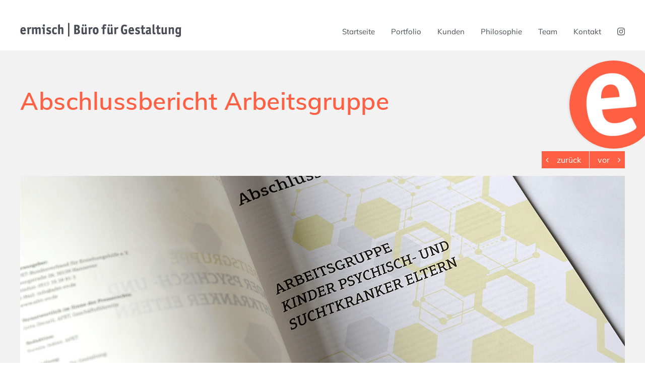

--- FILE ---
content_type: text/html; charset=UTF-8
request_url: https://ermisch.de/abschlussbericht-arbeitsgruppe/
body_size: 156120
content:
<!DOCTYPE html>
<html class="avada-html-layout-wide avada-html-header-position-top" lang="de" prefix="og: http://ogp.me/ns# fb: http://ogp.me/ns/fb#">
<head>
	<meta http-equiv="X-UA-Compatible" content="IE=edge" />
	<meta http-equiv="Content-Type" content="text/html; charset=utf-8"/>
	<meta name="viewport" content="width=device-width, initial-scale=1" />
	<meta name='robots' content='index, follow, max-image-preview:large, max-snippet:-1, max-video-preview:-1' />
	<style>img:is([sizes="auto" i], [sizes^="auto," i]) { contain-intrinsic-size: 3000px 1500px }</style>
	
	<!-- This site is optimized with the Yoast SEO plugin v26.3 - https://yoast.com/wordpress/plugins/seo/ -->
	<title>Abschlussbericht Arbeitsgruppe : ermisch | Büro für Gestaltung</title>
	<link rel="canonical" href="https://ermisch.de/abschlussbericht-arbeitsgruppe/" />
	<meta property="og:locale" content="de_DE" />
	<meta property="og:type" content="article" />
	<meta property="og:title" content="Abschlussbericht Arbeitsgruppe : ermisch | Büro für Gestaltung" />
	<meta property="og:url" content="https://ermisch.de/abschlussbericht-arbeitsgruppe/" />
	<meta property="og:site_name" content="ermisch | Büro für Gestaltung" />
	<meta property="article:published_time" content="2022-07-27T08:55:50+00:00" />
	<meta property="article:modified_time" content="2022-07-27T09:02:09+00:00" />
	<meta property="og:image" content="https://ermisch.de/wp-content/uploads/2021/08/Abschlussbericht-AFET-Header.jpg" />
	<meta property="og:image:width" content="1200" />
	<meta property="og:image:height" content="537" />
	<meta property="og:image:type" content="image/jpeg" />
	<meta name="author" content="Cornelia Matthias" />
	<meta name="twitter:card" content="summary_large_image" />
	<script type="application/ld+json" class="yoast-schema-graph">{"@context":"https://schema.org","@graph":[{"@type":"Article","@id":"https://ermisch.de/abschlussbericht-arbeitsgruppe/#article","isPartOf":{"@id":"https://ermisch.de/abschlussbericht-arbeitsgruppe/"},"author":{"name":"Cornelia Matthias","@id":"https://ermisch.de/#/schema/person/23be6ffb23faeb37ceee4ee99edb07b1"},"headline":"Abschlussbericht Arbeitsgruppe","datePublished":"2022-07-27T08:55:50+00:00","dateModified":"2022-07-27T09:02:09+00:00","mainEntityOfPage":{"@id":"https://ermisch.de/abschlussbericht-arbeitsgruppe/"},"wordCount":1165,"publisher":{"@id":"https://ermisch.de/#organization"},"image":{"@id":"https://ermisch.de/abschlussbericht-arbeitsgruppe/#primaryimage"},"thumbnailUrl":"https://ermisch.de/wp-content/uploads/2021/08/Abschlussbericht-AFET-Header.jpg","keywords":["Broschüre","Design","Editorial Design","Farbgestaltung","Gestaltung","Grafik","Grafik Design Hannover","Grafikdesign","Hannover","Infobroschüre","Konzept","Layout","Magazin","Print","Printdesign","Printmedien","Typografie"],"articleSection":["Grafikdesign","Start"],"inLanguage":"de"},{"@type":"WebPage","@id":"https://ermisch.de/abschlussbericht-arbeitsgruppe/","url":"https://ermisch.de/abschlussbericht-arbeitsgruppe/","name":"Abschlussbericht Arbeitsgruppe : ermisch | Büro für Gestaltung","isPartOf":{"@id":"https://ermisch.de/#website"},"primaryImageOfPage":{"@id":"https://ermisch.de/abschlussbericht-arbeitsgruppe/#primaryimage"},"image":{"@id":"https://ermisch.de/abschlussbericht-arbeitsgruppe/#primaryimage"},"thumbnailUrl":"https://ermisch.de/wp-content/uploads/2021/08/Abschlussbericht-AFET-Header.jpg","datePublished":"2022-07-27T08:55:50+00:00","dateModified":"2022-07-27T09:02:09+00:00","breadcrumb":{"@id":"https://ermisch.de/abschlussbericht-arbeitsgruppe/#breadcrumb"},"inLanguage":"de","potentialAction":[{"@type":"ReadAction","target":["https://ermisch.de/abschlussbericht-arbeitsgruppe/"]}]},{"@type":"ImageObject","inLanguage":"de","@id":"https://ermisch.de/abschlussbericht-arbeitsgruppe/#primaryimage","url":"https://ermisch.de/wp-content/uploads/2021/08/Abschlussbericht-AFET-Header.jpg","contentUrl":"https://ermisch.de/wp-content/uploads/2021/08/Abschlussbericht-AFET-Header.jpg","width":1200,"height":537,"caption":"Editorial Design, Abschlussbericht AFET – Bundesverband für Erziehungshilfe e.V., Hannover"},{"@type":"BreadcrumbList","@id":"https://ermisch.de/abschlussbericht-arbeitsgruppe/#breadcrumb","itemListElement":[{"@type":"ListItem","position":1,"name":"Startseite","item":"https://ermisch.de/"},{"@type":"ListItem","position":2,"name":"Abschlussbericht Arbeitsgruppe"}]},{"@type":"WebSite","@id":"https://ermisch.de/#website","url":"https://ermisch.de/","name":"ermisch | Büro für Gestaltung","description":"Grafikdesign, Kommunikationsdesign und Ausstellungsgestaltung","publisher":{"@id":"https://ermisch.de/#organization"},"potentialAction":[{"@type":"SearchAction","target":{"@type":"EntryPoint","urlTemplate":"https://ermisch.de/?s={search_term_string}"},"query-input":{"@type":"PropertyValueSpecification","valueRequired":true,"valueName":"search_term_string"}}],"inLanguage":"de"},{"@type":"Organization","@id":"https://ermisch.de/#organization","name":"ermisch | Büro für Gestaltung","url":"https://ermisch.de/","logo":{"@type":"ImageObject","inLanguage":"de","@id":"https://ermisch.de/#/schema/logo/image/","url":"https://ermisch.de/wp-content/uploads/2021/02/ermisch-gestaltung-hannover-logo-200px.png","contentUrl":"https://ermisch.de/wp-content/uploads/2021/02/ermisch-gestaltung-hannover-logo-200px.png","width":200,"height":200,"caption":"ermisch | Büro für Gestaltung"},"image":{"@id":"https://ermisch.de/#/schema/logo/image/"},"sameAs":["https://www.instagram.com/ermisch.gestaltet"]},{"@type":"Person","@id":"https://ermisch.de/#/schema/person/23be6ffb23faeb37ceee4ee99edb07b1","name":"Cornelia Matthias"}]}</script>
	<!-- / Yoast SEO plugin. -->


<link rel="alternate" type="application/rss+xml" title="ermisch | Büro für Gestaltung &raquo; Feed" href="https://ermisch.de/feed/" />
<link rel="alternate" type="application/rss+xml" title="ermisch | Büro für Gestaltung &raquo; Kommentar-Feed" href="https://ermisch.de/comments/feed/" />
					<link rel="shortcut icon" href="https://ermisch.de/wp-content/uploads/2021/02/ermisch-gestaltung-hannover-favicon-64px.png" type="image/x-icon" />
		
					<!-- Apple Touch Icon -->
			<link rel="apple-touch-icon" sizes="180x180" href="https://ermisch.de/wp-content/uploads/2021/02/ermisch-gestaltung-hannover-favicon-180px.png">
		
					<!-- Android Icon -->
			<link rel="icon" sizes="192x192" href="https://ermisch.de/wp-content/uploads/2021/02/ermisch-gestaltung-hannover-favicon-120px.png">
		
					<!-- MS Edge Icon -->
			<meta name="msapplication-TileImage" content="https://ermisch.de/wp-content/uploads/2021/02/ermisch-gestaltung-hannover-favicon-152px.png">
				<link rel="alternate" type="application/rss+xml" title="ermisch | Büro für Gestaltung &raquo; Abschlussbericht Arbeitsgruppe-Kommentar-Feed" href="https://ermisch.de/abschlussbericht-arbeitsgruppe/feed/" />
					<meta name="description" content="Für die Arbeitsgruppe Kinder psychisch und suchterkrankter Eltern (2018-2020), deren Koordinierung des Gesamtprozesses der AFET übernommen hatte, haben wir den Abschlussbericht gestalterisch begleitet.

Die Broschüre wurde durch die AG der dem Deutschen Bundestag mit insgesamt 19 Empfehlungen vorgelegt - entsprechend lag der Schwerpunkt des Layout und der Typografie in einer optimalen Erkennung der inhaltlichen Struktur des"/>
				
		<meta property="og:locale" content="de_DE"/>
		<meta property="og:type" content="article"/>
		<meta property="og:site_name" content="ermisch | Büro für Gestaltung"/>
		<meta property="og:title" content="Abschlussbericht Arbeitsgruppe : ermisch | Büro für Gestaltung"/>
				<meta property="og:description" content="Für die Arbeitsgruppe Kinder psychisch und suchterkrankter Eltern (2018-2020), deren Koordinierung des Gesamtprozesses der AFET übernommen hatte, haben wir den Abschlussbericht gestalterisch begleitet.

Die Broschüre wurde durch die AG der dem Deutschen Bundestag mit insgesamt 19 Empfehlungen vorgelegt - entsprechend lag der Schwerpunkt des Layout und der Typografie in einer optimalen Erkennung der inhaltlichen Struktur des"/>
				<meta property="og:url" content="https://ermisch.de/abschlussbericht-arbeitsgruppe/"/>
										<meta property="article:published_time" content="2022-07-27T08:55:50+01:00"/>
							<meta property="article:modified_time" content="2022-07-27T09:02:09+01:00"/>
								<meta name="author" content="Cornelia Matthias"/>
								<meta property="og:image" content="https://ermisch.de/wp-content/uploads/2021/08/Abschlussbericht-AFET-Header.jpg"/>
		<meta property="og:image:width" content="1200"/>
		<meta property="og:image:height" content="537"/>
		<meta property="og:image:type" content="image/jpeg"/>
				<style id='filebird-block-filebird-gallery-style-inline-css' type='text/css'>
ul.filebird-block-filebird-gallery{margin:auto!important;padding:0!important;width:100%}ul.filebird-block-filebird-gallery.layout-grid{display:grid;grid-gap:20px;align-items:stretch;grid-template-columns:repeat(var(--columns),1fr);justify-items:stretch}ul.filebird-block-filebird-gallery.layout-grid li img{border:1px solid #ccc;box-shadow:2px 2px 6px 0 rgba(0,0,0,.3);height:100%;max-width:100%;-o-object-fit:cover;object-fit:cover;width:100%}ul.filebird-block-filebird-gallery.layout-masonry{-moz-column-count:var(--columns);-moz-column-gap:var(--space);column-gap:var(--space);-moz-column-width:var(--min-width);columns:var(--min-width) var(--columns);display:block;overflow:auto}ul.filebird-block-filebird-gallery.layout-masonry li{margin-bottom:var(--space)}ul.filebird-block-filebird-gallery li{list-style:none}ul.filebird-block-filebird-gallery li figure{height:100%;margin:0;padding:0;position:relative;width:100%}ul.filebird-block-filebird-gallery li figure figcaption{background:linear-gradient(0deg,rgba(0,0,0,.7),rgba(0,0,0,.3) 70%,transparent);bottom:0;box-sizing:border-box;color:#fff;font-size:.8em;margin:0;max-height:100%;overflow:auto;padding:3em .77em .7em;position:absolute;text-align:center;width:100%;z-index:2}ul.filebird-block-filebird-gallery li figure figcaption a{color:inherit}

</style>
<link rel='stylesheet' id='wpel-style-css' href='https://ermisch.de/wp-content/plugins/wp-external-links/public/css/wpel.css?ver=2.63' type='text/css' media='all' />
<link rel='stylesheet' id='borlabs-cookie-css' href='https://ermisch.de/wp-content/cache/borlabs-cookie/borlabs-cookie_1_de.css?ver=2.3.4-45' type='text/css' media='all' />
<link rel='stylesheet' id='fusion-dynamic-css-css' href='https://ermisch.de/wp-content/uploads/fusion-styles/141fba98c09b3f16c8fcea27b5d2f66e.min.css?ver=3.13.3' type='text/css' media='all' />
<script type="text/javascript" id="real3d-flipbook-global-js-extra">
/* <![CDATA[ */
var flipbookOptions_global = {"pages":[],"pdfUrl":"","printPdfUrl":"","tableOfContent":[],"id":"","bookId":"","date":"","lightboxThumbnailUrl":"","mode":"normal","viewMode":"webgl","pageTextureSize":"2048","pageTextureSizeSmall":"1500","pageTextureSizeMobile":"","pageTextureSizeMobileSmall":"1024","minPixelRatio":"1","pdfTextLayer":"true","zoomMin":"0.9","zoomStep":"2","zoomSize":"","zoomReset":"false","doubleClickZoom":"true","pageDrag":"true","singlePageMode":"false","pageFlipDuration":"1","sound":"true","startPage":"1","pageNumberOffset":"0","deeplinking":{"enabled":"false","prefix":""},"responsiveView":"true","responsiveViewTreshold":"768","responsiveViewRatio":"1","cover":"true","backCover":"true","scaleCover":"false","pageCaptions":"false","height":"400","responsiveHeight":"true","containerRatio":"","thumbnailsOnStart":"false","contentOnStart":"false","searchOnStart":"","searchResultsThumbs":"false","tableOfContentCloseOnClick":"true","thumbsCloseOnClick":"true","autoplayOnStart":"false","autoplayInterval":"3000","autoplayLoop":"true","autoplayStartPage":"1","rightToLeft":"false","pageWidth":"","pageHeight":"","thumbSize":"130","logoImg":"","logoUrl":"","logoUrlTarget":"","logoCSS":"position:absolute;left:0;top:0;","menuSelector":"","zIndex":"auto","preloaderText":"","googleAnalyticsTrackingCode":"","pdfBrowserViewerIfIE":"false","modeMobile":"","viewModeMobile":"","aspectMobile":"","aspectRatioMobile":"","singlePageModeIfMobile":"false","logoHideOnMobile":"false","mobile":{"thumbnailsOnStart":"false","contentOnStart":"false","pagesInMemory":"6","bitmapResizeHeight":"","bitmapResizeQuality":"","currentPage":{"enabled":"false"},"pdfUrl":""},"lightboxCssClass":"","lightboxLink":"","lightboxLinkNewWindow":"true","lightboxBackground":"rgb(81, 85, 88)","lightboxBackgroundPattern":"","lightboxBackgroundImage":"","lightboxContainerCSS":"display:inline-block;padding:10px;","lightboxThumbnailHeight":"300","lightboxThumbnailUrlCSS":"display:block;","lightboxThumbnailInfo":"false","lightboxThumbnailInfoText":"","lightboxThumbnailInfoCSS":"top: 0;  width: 100%; height: 100%; font-size: 16px; color: #000; background: rgba(255,255,255,.8); ","showTitle":"false","showDate":"false","hideThumbnail":"false","lightboxText":"","lightboxTextCSS":"display:block;","lightboxTextPosition":"top","lightBoxOpened":"false","lightBoxFullscreen":"false","lightboxStartPage":"","lightboxMarginV":"0","lightboxMarginH":"0","lights":"true","lightPositionX":"0","lightPositionY":"150","lightPositionZ":"1400","lightIntensity":"0.6","shadows":"true","shadowMapSize":"2048","shadowOpacity":"0.2","shadowDistance":"15","pageHardness":"2","coverHardness":"2","pageRoughness":"1","pageMetalness":"0","pageSegmentsW":"6","pageSegmentsH":"1","pagesInMemory":"20","bitmapResizeHeight":"","bitmapResizeQuality":"","pageMiddleShadowSize":"2","pageMiddleShadowColorL":"#999999","pageMiddleShadowColorR":"#777777","antialias":"false","pan":"0","tilt":"0","rotateCameraOnMouseDrag":"true","panMax":"20","panMin":"-20","tiltMax":"0","tiltMin":"-60","currentPage":{"enabled":"true","title":"Current page","hAlign":"left","vAlign":"top"},"btnAutoplay":{"enabled":"true","title":"Autoplay","icon":"fa-play","iconAlt":"fa-pause","icon2":"play_arrow","iconAlt2":"pause"},"btnNext":{"enabled":"true","title":"Next Page","icon":"fa-chevron-right","icon2":"chevron_right"},"btnLast":{"enabled":"false","title":"Last Page","icon":"fa-angle-double-right","icon2":"last_page"},"btnPrev":{"enabled":"true","title":"Previous Page","icon":"fa-chevron-left","icon2":"chevron_left"},"btnFirst":{"enabled":"false","title":"First Page","icon":"fa-angle-double-left","icon2":"first_page"},"btnZoomIn":{"enabled":"true","title":"Zoom in","icon":"fa-plus","icon2":"zoom_in"},"btnZoomOut":{"enabled":"true","title":"Zoom out","icon":"fa-minus","icon2":"zoom_out"},"btnToc":{"enabled":"true","title":"Table of Contents","icon":"fa-list-ol","icon2":"toc"},"btnThumbs":{"enabled":"true","title":"Pages","icon":"fa-th-large","icon2":"view_module"},"btnShare":{"enabled":"true","title":"Share","icon":"fa-share-alt","icon2":"share"},"btnNotes":{"enabled":"false","title":"Notes"},"btnDownloadPages":{"enabled":"false","url":"","title":"Download pages","icon":"fa-download","icon2":"file_download"},"btnDownloadPdf":{"enabled":"false","url":"","title":"Download PDF","forceDownload":"true","openInNewWindow":"true","icon":"fa-file","icon2":"picture_as_pdf"},"btnSound":{"enabled":"true","title":"Sound","icon":"fa-volume-up","iconAlt":"fa-volume-off","icon2":"volume_up","iconAlt2":"volume_mute"},"btnExpand":{"enabled":"true","title":"Toggle fullscreen","icon":"fa-expand","iconAlt":"fa-compress","icon2":"fullscreen","iconAlt2":"fullscreen_exit"},"btnSingle":{"enabled":"true","title":"Toggle single page"},"btnSearch":{"enabled":"false","title":"Search","icon":"fas fa-search","icon2":"search"},"search":{"enabled":"false","title":"Search"},"btnBookmark":{"enabled":"false","title":"Bookmark","icon":"fas fa-bookmark","icon2":"bookmark"},"btnPrint":{"enabled":"true","title":"Print","icon":"fa-print","icon2":"print"},"btnTools":{"enabled":"true","title":"Tools"},"btnClose":{"enabled":"true","title":"Close"},"whatsapp":{"enabled":"true"},"twitter":{"enabled":"true","url":"","description":""},"facebook":{"enabled":"true","url":"","description":"","title":"","image":"","caption":""},"pinterest":{"enabled":"true","url":"","image":"","description":""},"email":{"enabled":"true","url":"","description":""},"linkedin":{"enabled":"true"},"digg":{"enabled":"false"},"reddit":{"enabled":"false"},"shareUrl":"","shareTitle":"","shareImage":"","layout":"1","icons":"FontAwesome","skin":"light","useFontAwesome5":"true","sideNavigationButtons":"true","menuNavigationButtons":"false","backgroundColor":"rgb(81, 85, 88)","backgroundPattern":"","backgroundImage":"","backgroundTransparent":"false","menuBackground":"","menuShadow":"","menuMargin":"0","menuPadding":"0","menuOverBook":"false","menuFloating":"false","menuTransparent":"false","menu2Background":"","menu2Shadow":"","menu2Margin":"0","menu2Padding":"0","menu2OverBook":"true","menu2Floating":"false","menu2Transparent":"true","skinColor":"","skinBackground":"","hideMenu":"false","menuAlignHorizontal":"center","btnColor":"","btnColorHover":"","btnBackground":"none","btnRadius":"0","btnMargin":"0","btnSize":"14","btnPaddingV":"10","btnPaddingH":"10","btnShadow":"","btnTextShadow":"","btnBorder":"","arrowColor":"#fff","arrowColorHover":"#fff","arrowBackground":"rgba(0,0,0,0)","arrowBackgroundHover":"rgba(0, 0, 0, .15)","arrowRadius":"4","arrowMargin":"4","arrowSize":"40","arrowPadding":"10","arrowTextShadow":"0px 0px 1px rgba(0, 0, 0, 1)","arrowBorder":"","closeBtnColorHover":"#FFF","closeBtnBackground":"rgba(0,0,0,.4)","closeBtnRadius":"0","closeBtnMargin":"0","closeBtnSize":"20","closeBtnPadding":"5","closeBtnTextShadow":"","closeBtnBorder":"","floatingBtnColor":"","floatingBtnColorHover":"","floatingBtnBackground":"","floatingBtnBackgroundHover":"","floatingBtnRadius":"","floatingBtnMargin":"","floatingBtnSize":"","floatingBtnPadding":"","floatingBtnShadow":"","floatingBtnTextShadow":"","floatingBtnBorder":"","currentPageMarginV":"5","currentPageMarginH":"5","arrowsAlwaysEnabledForNavigation":"false","arrowsDisabledNotFullscreen":"true","touchSwipeEnabled":"true","fitToWidth":"false","rightClickEnabled":"true","linkColor":"rgba(0, 0, 0, 0)","linkColorHover":"rgba(255, 255, 0, .2)","linkOpacity":"0.4","linkTarget":"_blank","pdfAutoLinks":"false","disableRange":"false","strings":{"print":"Print","printLeftPage":"Print left page","printRightPage":"Print right page","printCurrentPage":"Print current page","printAllPages":"Print all pages","download":"Download","downloadLeftPage":"Download left page","downloadRightPage":"Download right page","downloadCurrentPage":"Download current page","downloadAllPages":"Download all pages","bookmarks":"Bookmarks","bookmarkLeftPage":"Bookmark left page","bookmarkRightPage":"Bookmark right page","bookmarkCurrentPage":"Bookmark current page","search":"Search","findInDocument":"Find in document","pagesFoundContaining":"pages found containing","noMatches":"No matches","matchesFound":"matches found","page":"Page","matches":"matches","thumbnails":"Thumbnails","tableOfContent":"Table of Contents","share":"Share","pressEscToClose":"Press ESC to close","password":"Password","addNote":"Add note","typeInYourNote":"Type in your note..."},"access":"free","backgroundMusic":"","cornerCurl":"false","pdfTools":{"pageHeight":1500,"thumbHeight":200,"quality":0.8,"textLayer":"true","autoConvert":"true"},"slug":"","convertPDFLinks":"true","convertPDFLinksWithClass":"","convertPDFLinksWithoutClass":"","overridePDFEmbedder":"true","overrideDflip":"true","overrideWonderPDFEmbed":"true","override3DFlipBook":"true","overridePDFjsViewer":"true","resumeReading":"false","previewPages":"","previewMode":"","textLayer":"false","pdfPageScale":"","aspectRatio":"2","pdfBrowserViewerIfMobile":"false","pdfBrowserViewerFullscreen":"true","pdfBrowserViewerFullscreenTarget":"_blank","btnTocIfMobile":"true","btnThumbsIfMobile":"true","btnShareIfMobile":"false","btnDownloadPagesIfMobile":"true","btnDownloadPdfIfMobile":"true","btnSoundIfMobile":"false","btnExpandIfMobile":"true","btnPrintIfMobile":"false","lightboxCloseOnClick":"false","btnSelect":{"enabled":"true","icon":"fas fa-i-cursor","icon2":"text_format","title":"Select tool"},"google_plus":{"enabled":"true","url":""},"theme":"default","sideBtnColor":"#fff","sideBtnBackground":"rgba(0,0,0,.3)","sideBtnRadius":"0","sideBtnMargin":"0","sideBtnSize":"30","sideBtnPaddingV":"5","sideBtnPaddingH":"5","sideBtnShadow":"","sideBtnTextShadow":"","sideBtnBorder":"","closeBtnColor":"#FFF","s":"97b3a198"};
/* ]]> */
</script>
<link rel="https://api.w.org/" href="https://ermisch.de/wp-json/" /><link rel="alternate" title="JSON" type="application/json" href="https://ermisch.de/wp-json/wp/v2/posts/3705" /><link rel="EditURI" type="application/rsd+xml" title="RSD" href="https://ermisch.de/xmlrpc.php?rsd" />
<meta name="generator" content="WordPress 6.8.3" />
<link rel='shortlink' href='https://ermisch.de/?p=3705' />
<link rel="alternate" title="oEmbed (JSON)" type="application/json+oembed" href="https://ermisch.de/wp-json/oembed/1.0/embed?url=https%3A%2F%2Fermisch.de%2Fabschlussbericht-arbeitsgruppe%2F" />
<link rel="alternate" title="oEmbed (XML)" type="text/xml+oembed" href="https://ermisch.de/wp-json/oembed/1.0/embed?url=https%3A%2F%2Fermisch.de%2Fabschlussbericht-arbeitsgruppe%2F&#038;format=xml" />
<link rel="preload" href="https://ermisch.de/wp-content/themes/Avada/includes/lib/assets/fonts/icomoon/awb-icons.woff" as="font" type="font/woff" crossorigin><link rel="preload" href="//ermisch.de/wp-content/themes/Avada/includes/lib/assets/fonts/fontawesome/webfonts/fa-brands-400.woff2" as="font" type="font/woff2" crossorigin><link rel="preload" href="//ermisch.de/wp-content/themes/Avada/includes/lib/assets/fonts/fontawesome/webfonts/fa-solid-900.woff2" as="font" type="font/woff2" crossorigin><link rel="preload" href="https://ermisch.de/wp-content/uploads/fusion-gfonts/1Pttg83HX_SGhgqk2jovaqQ.woff2" as="font" type="font/woff2" crossorigin><link rel="preload" href="https://ermisch.de/wp-content/uploads/fusion-gfonts/1Pttg83HX_SGhgqk2jovaqQ.woff2" as="font" type="font/woff2" crossorigin><link rel="preload" href="https://ermisch.de/wp-content/uploads/fusion-gfonts/1Ptvg83HX_SGhgqk3wot.woff2" as="font" type="font/woff2" crossorigin><link rel="preload" href="https://ermisch.de/wp-content/uploads/fusion-gfonts/1Ptvg83HX_SGhgqk3wot.woff2" as="font" type="font/woff2" crossorigin><style type="text/css" id="css-fb-visibility">@media screen and (max-width: 768px){.fusion-no-small-visibility{display:none !important;}body .sm-text-align-center{text-align:center !important;}body .sm-text-align-left{text-align:left !important;}body .sm-text-align-right{text-align:right !important;}body .sm-flex-align-center{justify-content:center !important;}body .sm-flex-align-flex-start{justify-content:flex-start !important;}body .sm-flex-align-flex-end{justify-content:flex-end !important;}body .sm-mx-auto{margin-left:auto !important;margin-right:auto !important;}body .sm-ml-auto{margin-left:auto !important;}body .sm-mr-auto{margin-right:auto !important;}body .fusion-absolute-position-small{position:absolute;top:auto;width:100%;}.awb-sticky.awb-sticky-small{ position: sticky; top: var(--awb-sticky-offset,0); }}@media screen and (min-width: 769px) and (max-width: 1024px){.fusion-no-medium-visibility{display:none !important;}body .md-text-align-center{text-align:center !important;}body .md-text-align-left{text-align:left !important;}body .md-text-align-right{text-align:right !important;}body .md-flex-align-center{justify-content:center !important;}body .md-flex-align-flex-start{justify-content:flex-start !important;}body .md-flex-align-flex-end{justify-content:flex-end !important;}body .md-mx-auto{margin-left:auto !important;margin-right:auto !important;}body .md-ml-auto{margin-left:auto !important;}body .md-mr-auto{margin-right:auto !important;}body .fusion-absolute-position-medium{position:absolute;top:auto;width:100%;}.awb-sticky.awb-sticky-medium{ position: sticky; top: var(--awb-sticky-offset,0); }}@media screen and (min-width: 1025px){.fusion-no-large-visibility{display:none !important;}body .lg-text-align-center{text-align:center !important;}body .lg-text-align-left{text-align:left !important;}body .lg-text-align-right{text-align:right !important;}body .lg-flex-align-center{justify-content:center !important;}body .lg-flex-align-flex-start{justify-content:flex-start !important;}body .lg-flex-align-flex-end{justify-content:flex-end !important;}body .lg-mx-auto{margin-left:auto !important;margin-right:auto !important;}body .lg-ml-auto{margin-left:auto !important;}body .lg-mr-auto{margin-right:auto !important;}body .fusion-absolute-position-large{position:absolute;top:auto;width:100%;}.awb-sticky.awb-sticky-large{ position: sticky; top: var(--awb-sticky-offset,0); }}</style><style type="text/css">.recentcomments a{display:inline !important;padding:0 !important;margin:0 !important;}</style><meta name="generator" content="Powered by Slider Revolution 6.7.38 - responsive, Mobile-Friendly Slider Plugin for WordPress with comfortable drag and drop interface." />
<script>function setREVStartSize(e){
			//window.requestAnimationFrame(function() {
				window.RSIW = window.RSIW===undefined ? window.innerWidth : window.RSIW;
				window.RSIH = window.RSIH===undefined ? window.innerHeight : window.RSIH;
				try {
					var pw = document.getElementById(e.c).parentNode.offsetWidth,
						newh;
					pw = pw===0 || isNaN(pw) || (e.l=="fullwidth" || e.layout=="fullwidth") ? window.RSIW : pw;
					e.tabw = e.tabw===undefined ? 0 : parseInt(e.tabw);
					e.thumbw = e.thumbw===undefined ? 0 : parseInt(e.thumbw);
					e.tabh = e.tabh===undefined ? 0 : parseInt(e.tabh);
					e.thumbh = e.thumbh===undefined ? 0 : parseInt(e.thumbh);
					e.tabhide = e.tabhide===undefined ? 0 : parseInt(e.tabhide);
					e.thumbhide = e.thumbhide===undefined ? 0 : parseInt(e.thumbhide);
					e.mh = e.mh===undefined || e.mh=="" || e.mh==="auto" ? 0 : parseInt(e.mh,0);
					if(e.layout==="fullscreen" || e.l==="fullscreen")
						newh = Math.max(e.mh,window.RSIH);
					else{
						e.gw = Array.isArray(e.gw) ? e.gw : [e.gw];
						for (var i in e.rl) if (e.gw[i]===undefined || e.gw[i]===0) e.gw[i] = e.gw[i-1];
						e.gh = e.el===undefined || e.el==="" || (Array.isArray(e.el) && e.el.length==0)? e.gh : e.el;
						e.gh = Array.isArray(e.gh) ? e.gh : [e.gh];
						for (var i in e.rl) if (e.gh[i]===undefined || e.gh[i]===0) e.gh[i] = e.gh[i-1];
											
						var nl = new Array(e.rl.length),
							ix = 0,
							sl;
						e.tabw = e.tabhide>=pw ? 0 : e.tabw;
						e.thumbw = e.thumbhide>=pw ? 0 : e.thumbw;
						e.tabh = e.tabhide>=pw ? 0 : e.tabh;
						e.thumbh = e.thumbhide>=pw ? 0 : e.thumbh;
						for (var i in e.rl) nl[i] = e.rl[i]<window.RSIW ? 0 : e.rl[i];
						sl = nl[0];
						for (var i in nl) if (sl>nl[i] && nl[i]>0) { sl = nl[i]; ix=i;}
						var m = pw>(e.gw[ix]+e.tabw+e.thumbw) ? 1 : (pw-(e.tabw+e.thumbw)) / (e.gw[ix]);
						newh =  (e.gh[ix] * m) + (e.tabh + e.thumbh);
					}
					var el = document.getElementById(e.c);
					if (el!==null && el) el.style.height = newh+"px";
					el = document.getElementById(e.c+"_wrapper");
					if (el!==null && el) {
						el.style.height = newh+"px";
						el.style.display = "block";
					}
				} catch(e){
					console.log("Failure at Presize of Slider:" + e)
				}
			//});
		  };</script>
		<script type="text/javascript">
			var doc = document.documentElement;
			doc.setAttribute( 'data-useragent', navigator.userAgent );
		</script>
		
	</head>

<body class="wp-singular post-template-default single single-post postid-3705 single-format-standard wp-theme-Avada fusion-image-hovers fusion-pagination-sizing fusion-button_type-flat fusion-button_span-no fusion-button_gradient-linear avada-image-rollover-circle-no avada-image-rollover-no fusion-body ltr no-tablet-sticky-header no-mobile-sticky-header no-mobile-slidingbar fusion-disable-outline fusion-sub-menu-fade mobile-logo-pos-left layout-wide-mode avada-has-boxed-modal-shadow- layout-scroll-offset-full avada-has-zero-margin-offset-top fusion-top-header menu-text-align-center mobile-menu-design-modern fusion-hide-pagination-text fusion-header-layout-v1 avada-responsive avada-footer-fx-none avada-menu-highlight-style-textcolor fusion-search-form-clean fusion-main-menu-search-overlay fusion-avatar-circle avada-dropdown-styles avada-blog-layout-grid avada-blog-archive-layout-grid avada-header-shadow-no avada-menu-icon-position-left avada-has-mainmenu-dropdown-divider avada-has-megamenu-item-divider avada-has-breadcrumb-mobile-hidden avada-has-titlebar-bar_and_content avada-header-border-color-full-transparent avada-has-transparent-grid-sep-color avada-has-slidingbar-widgets avada-has-slidingbar-position-right avada-slidingbar-toggle-style-circle avada-has-slidingbar-sticky avada-has-transparent-timeline_color avada-has-pagination-width_height avada-flyout-menu-direction-fade avada-ec-views-v1" data-awb-post-id="3705">
		<a class="skip-link screen-reader-text" href="#content">Zum Inhalt springen</a>

	<div id="boxed-wrapper">
		
		<div id="wrapper" class="fusion-wrapper">
			<div id="home" style="position:relative;top:-1px;"></div>
							
					
			<header class="fusion-header-wrapper">
				<div class="fusion-header-v1 fusion-logo-alignment fusion-logo-left fusion-sticky-menu- fusion-sticky-logo- fusion-mobile-logo-  fusion-mobile-menu-design-modern">
					<div class="fusion-header-sticky-height"></div>
<div class="fusion-header">
	<div class="fusion-row">
					<div class="fusion-logo" data-margin-top="31px" data-margin-bottom="31px" data-margin-left="0px" data-margin-right="0px">
			<a class="fusion-logo-link" href="https://ermisch.de/" data-wpel-link="internal">

						<!-- standard logo -->
			<img src="https://ermisch.de/wp-content/uploads/2021/06/ermisch-gestaltung-hannover-logo-320x29px.png" srcset="https://ermisch.de/wp-content/uploads/2021/06/ermisch-gestaltung-hannover-logo-320x29px.png 1x, https://ermisch.de/wp-content/uploads/2021/06/ermisch-gestaltung-hannover-logo-640x58px.png 2x" width="320" height="29" style="max-height:29px;height:auto;" alt="ermisch | Büro für Gestaltung Logo" data-retina_logo_url="https://ermisch.de/wp-content/uploads/2021/06/ermisch-gestaltung-hannover-logo-640x58px.png" class="fusion-standard-logo" />

			
					</a>
		</div>		<nav class="fusion-main-menu" aria-label="Hauptmenü"><div class="fusion-overlay-search">		<form role="search" class="searchform fusion-search-form  fusion-search-form-clean" method="get" action="https://ermisch.de/">
			<div class="fusion-search-form-content">

				
				<div class="fusion-search-field search-field">
					<label><span class="screen-reader-text">Suche nach:</span>
													<input type="search" value="" name="s" class="s" placeholder="Suchen..." required aria-required="true" aria-label="Suchen..."/>
											</label>
				</div>
				<div class="fusion-search-button search-button">
					<input type="submit" class="fusion-search-submit searchsubmit" aria-label="Suche" value="&#xf002;" />
									</div>

				
			</div>


			
		</form>
		<div class="fusion-search-spacer"></div><a href="#" role="button" aria-label="Schließe die Suche" class="fusion-close-search"></a></div><ul id="menu-main-menu" class="fusion-menu"><li  id="menu-item-1643"  class="menu-item menu-item-type-post_type menu-item-object-page menu-item-home menu-item-1643"  data-item-id="1643"><a href="https://ermisch.de/" class="fusion-textcolor-highlight" data-wpel-link="internal"><span class="menu-text">Startseite</span></a></li><li  id="menu-item-2752"  class="menu-item menu-item-type-post_type menu-item-object-page menu-item-has-children menu-item-2752 fusion-megamenu-menu "  data-item-id="2752"><a href="https://ermisch.de/portfolio/" class="fusion-textcolor-highlight" data-wpel-link="internal"><span class="menu-text">Portfolio</span></a><div class="fusion-megamenu-wrapper fusion-columns-5 columns-per-row-5 columns-5 col-span-12 fusion-megamenu-fullwidth fusion-megamenu-width-site-width"><div class="row"><div class="fusion-megamenu-holder lazyload" style="width:1200px;" data-width="1200px"><ul class="fusion-megamenu"><li  id="menu-item-2755"  class="menu-item menu-item-type-taxonomy menu-item-object-category current-post-ancestor current-menu-parent current-post-parent menu-item-2755 fusion-megamenu-submenu menu-item-has-link fusion-megamenu-columns-5 col-lg-2 col-md-2 col-sm-2" ><div class='fusion-megamenu-title'><a class="awb-justify-title" href="https://ermisch.de/category/grafikdesign/" data-wpel-link="internal">Grafikdesign</a></div></li><li  id="menu-item-2756"  class="menu-item menu-item-type-taxonomy menu-item-object-category menu-item-2756 fusion-megamenu-submenu menu-item-has-link fusion-megamenu-columns-5 col-lg-2 col-md-2 col-sm-2" ><div class='fusion-megamenu-title'><a class="awb-justify-title" href="https://ermisch.de/category/ausstellungsgestaltung/" data-wpel-link="internal">Ausstellungs&shy;gestaltung</a></div></li><li  id="menu-item-2760"  class="menu-item menu-item-type-taxonomy menu-item-object-category menu-item-2760 fusion-megamenu-submenu menu-item-has-link fusion-megamenu-columns-5 col-lg-2 col-md-2 col-sm-2" ><div class='fusion-megamenu-title'><a class="awb-justify-title" href="https://ermisch.de/category/fotografie-und-video/" data-wpel-link="internal">Fotografie und Video</a></div></li><li  id="menu-item-2759"  class="menu-item menu-item-type-taxonomy menu-item-object-category menu-item-2759 fusion-megamenu-submenu menu-item-has-link fusion-megamenu-columns-5 col-lg-2 col-md-2 col-sm-2" ><div class='fusion-megamenu-title'><a class="awb-justify-title" href="https://ermisch.de/category/websites/" data-wpel-link="internal">Websites</a></div></li><li  id="menu-item-2758"  class="menu-item menu-item-type-taxonomy menu-item-object-category menu-item-2758 fusion-megamenu-submenu menu-item-has-link fusion-megamenu-columns-5 col-lg-2 col-md-2 col-sm-2" ><div class='fusion-megamenu-title'><a class="awb-justify-title" href="https://ermisch.de/category/projekte/" data-wpel-link="internal">Projekte</a></div></li></ul></div><div style="clear:both;"></div></div></div></li><li  id="menu-item-1646"  class="menu-item menu-item-type-post_type menu-item-object-page menu-item-1646"  data-item-id="1646"><a href="https://ermisch.de/kunden/" class="fusion-textcolor-highlight" data-wpel-link="internal"><span class="menu-text">Kunden</span></a></li><li  id="menu-item-1647"  class="menu-item menu-item-type-post_type menu-item-object-page menu-item-1647"  data-item-id="1647"><a href="https://ermisch.de/philosophie/" class="fusion-textcolor-highlight" data-wpel-link="internal"><span class="menu-text">Philosophie</span></a></li><li  id="menu-item-1648"  class="menu-item menu-item-type-post_type menu-item-object-page menu-item-1648"  data-item-id="1648"><a href="https://ermisch.de/team/" class="fusion-textcolor-highlight" data-wpel-link="internal"><span class="menu-text">Team</span></a></li><li  id="menu-item-1652"  class="menu-item menu-item-type-post_type menu-item-object-page menu-item-1652"  data-item-id="1652"><a href="https://ermisch.de/kontakt/" class="fusion-textcolor-highlight" data-wpel-link="internal"><span class="menu-text">Kontakt</span></a></li><li  id="menu-item-1656"  class="menu-item menu-item-type-custom menu-item-object-custom menu-item-1656"  data-item-id="1656"><a target="_blank" rel="noopener noreferrer" href="https://www.instagram.com/ermisch.gestaltet" class="fusion-icon-only-link fusion-flex-link fusion-textcolor-highlight" data-wpel-link="internal"><span class="fusion-megamenu-icon"><i class="glyphicon fa-instagram fab" aria-hidden="true"></i></span><span class="menu-text"><span class="menu-title">Instagram</span></span></a></li></ul></nav>	<div class="fusion-mobile-menu-icons">
							<a href="#" class="fusion-icon awb-icon-bars" aria-label="Toggle mobile menu" aria-expanded="false"></a>
		
		
		
			</div>

<nav class="fusion-mobile-nav-holder fusion-mobile-menu-text-align-left fusion-mobile-menu-indicator-hide" aria-label="Main Menu Mobile"></nav>

					</div>
</div>
				</div>
				<div class="fusion-clearfix"></div>
			</header>
								
							<div id="sliders-container" class="fusion-slider-visibility">
					</div>
				
					
							
			<section class="avada-page-titlebar-wrapper" aria-label="Kopfzeilen-Container">
	<div class="fusion-page-title-bar fusion-page-title-bar-breadcrumbs fusion-page-title-bar-left">
		<div class="fusion-page-title-row">
			<div class="fusion-page-title-wrapper">
				<div class="fusion-page-title-captions">

																							<h1 class="entry-title">Abschlussbericht Arbeitsgruppe</h1>

											
					
				</div>

													
			</div>
		</div>
	</div>
</section>

						<main id="main" class="clearfix ">
				<div class="fusion-row" style="">

<section id="content" style="width: 100%;">
			<div class="single-navigation clearfix">
			<a href="https://ermisch.de/dauerausstellung-in-der-mhh/" rel="prev" data-wpel-link="internal">Zurück</a>			<a href="https://ermisch.de/neues-layout-fuer-staedtische-informationstafeln/" rel="next" data-wpel-link="internal">Vor</a>		</div>
	
					<article id="post-3705" class="post post-3705 type-post status-publish format-standard has-post-thumbnail hentry category-grafikdesign category-start tag-broschure tag-design tag-editorial-design tag-farbgestaltung tag-gestaltung tag-grafik tag-grafik-design-hannover tag-grafikdesign tag-hannover tag-infobroschuere tag-konzept tag-layout tag-magazin tag-print tag-printdesign tag-printmedien tag-typografie">
										<span class="entry-title" style="display: none;">Abschlussbericht Arbeitsgruppe</span>
			
														<div class="fusion-flexslider flexslider fusion-flexslider-loading post-slideshow fusion-post-slideshow">
				<ul class="slides">
																<li>
															<img width="1200" height="537" src="https://ermisch.de/wp-content/uploads/2021/08/Abschlussbericht-AFET-Header.jpg" class="attachment-full size-full lazyload wp-post-image" alt="Editorial Design, Abschlussbericht AFET – Bundesverband für Erziehungshilfe e.V., Hannover" decoding="async" fetchpriority="high" srcset="data:image/svg+xml,%3Csvg%20xmlns%3D%27http%3A%2F%2Fwww.w3.org%2F2000%2Fsvg%27%20width%3D%271200%27%20height%3D%27537%27%20viewBox%3D%270%200%201200%20537%27%3E%3Crect%20width%3D%271200%27%20height%3D%27537%27%20fill-opacity%3D%220%22%2F%3E%3C%2Fsvg%3E" data-orig-src="https://ermisch.de/wp-content/uploads/2021/08/Abschlussbericht-AFET-Header.jpg" data-srcset="https://ermisch.de/wp-content/uploads/2021/08/Abschlussbericht-AFET-Header-200x90.jpg 200w, https://ermisch.de/wp-content/uploads/2021/08/Abschlussbericht-AFET-Header-400x179.jpg 400w, https://ermisch.de/wp-content/uploads/2021/08/Abschlussbericht-AFET-Header-600x269.jpg 600w, https://ermisch.de/wp-content/uploads/2021/08/Abschlussbericht-AFET-Header-800x358.jpg 800w, https://ermisch.de/wp-content/uploads/2021/08/Abschlussbericht-AFET-Header.jpg 1200w" data-sizes="auto" />													</li>

																																																																																																															</ul>
			</div>
						
						<div class="post-content">
				<div class="fusion-fullwidth fullwidth-box fusion-builder-row-1 fusion-flex-container nonhundred-percent-fullwidth non-hundred-percent-height-scrolling" style="--awb-border-radius-top-left:0px;--awb-border-radius-top-right:0px;--awb-border-radius-bottom-right:0px;--awb-border-radius-bottom-left:0px;--awb-flex-wrap:wrap;" ><div class="fusion-builder-row fusion-row fusion-flex-align-items-flex-start fusion-flex-content-wrap" style="max-width:1248px;margin-left: calc(-4% / 2 );margin-right: calc(-4% / 2 );"><div class="fusion-layout-column fusion_builder_column fusion-builder-column-0 fusion_builder_column_3_4 3_4 fusion-flex-column" style="--awb-bg-size:cover;--awb-width-large:75%;--awb-margin-top-large:0px;--awb-spacing-right-large:2.56%;--awb-margin-bottom-large:20px;--awb-spacing-left-large:2.56%;--awb-width-medium:75%;--awb-order-medium:0;--awb-spacing-right-medium:2.56%;--awb-spacing-left-medium:2.56%;--awb-width-small:100%;--awb-order-small:0;--awb-spacing-right-small:1.92%;--awb-spacing-left-small:1.92%;"><div class="fusion-column-wrapper fusion-column-has-shadow fusion-flex-justify-content-flex-start fusion-content-layout-column"><div class="fusion-text fusion-text-1"><p>Für die Arbeitsgruppe <em>Kinder psychisch und suchterkrankter Eltern</em> (2018-2020), deren Koordinierung des Gesamtprozesses der AFET übernommen hatte, haben wir den Abschlussbericht gestalterisch begleitet.</p>
<p>Die Broschüre wurde durch die AG der dem Deutschen Bundestag mit insgesamt 19 Empfehlungen vorgelegt &#8211; entsprechend lag der Schwerpunkt des Layout und der Typografie in einer optimalen Erkennung der inhaltlichen Struktur des Berichtes sowie einer schnellen Erfassung der hervorgehobenen Empfehlungen. Farbwahl und illustrative Elemente orientieren sich an der Website der AG <a href="https://www.ag-kpke.de" target="_blank" rel="noopener external noreferrer" data-wpel-link="external" class="wpel-icon-left"><span class="wpel-icon wpel-image wpel-icon-19"></span>www.ag-kpke.de</a></p>
</div><div class="awb-gallery-wrapper awb-gallery-wrapper-1 button-span-no" data-limit="12" data-page="1"><div style="margin:-5px;--awb-bordersize:0px;" class="fusion-gallery fusion-gallery-container fusion-grid-2 fusion-columns-total-6 fusion-gallery-layout-grid fusion-gallery-1"><div style="padding:5px;" class="fusion-grid-column fusion-gallery-column fusion-gallery-column-2 hover-type-zoomin"><div class="fusion-gallery-image"><a href="https://ermisch.de/wp-content/uploads/2021/08/Abschlussbericht-AFET-001.jpg" data-title="Editorial Design, Abschlussbericht AFET – Bundesverband für Erziehungshilfe e.V., Hannover" title="Editorial Design, Abschlussbericht AFET – Bundesverband für Erziehungshilfe e.V., Hannover" rel="noreferrer" data-rel="iLightbox[gallery_image_1]" class="fusion-lightbox" target="_self" data-wpel-link="internal"><img decoding="async" src="https://ermisch.de/wp-content/uploads/2021/08/Abschlussbericht-AFET-001.jpg" data-orig-src="https://ermisch.de/wp-content/uploads/2021/08/Abschlussbericht-AFET-001.jpg" width="1600" height="1068" alt="Editorial Design, Abschlussbericht AFET – Bundesverband für Erziehungshilfe e.V., Hannover" title="Editorial Design, Abschlussbericht AFET – Bundesverband für Erziehungshilfe e.V., Hannover" aria-label="Editorial Design, Abschlussbericht AFET – Bundesverband für Erziehungshilfe e.V., Hannover" class="lazyload img-responsive wp-image-3764" srcset="data:image/svg+xml,%3Csvg%20xmlns%3D%27http%3A%2F%2Fwww.w3.org%2F2000%2Fsvg%27%20width%3D%271600%27%20height%3D%271068%27%20viewBox%3D%270%200%201600%201068%27%3E%3Crect%20width%3D%271600%27%20height%3D%271068%27%20fill-opacity%3D%220%22%2F%3E%3C%2Fsvg%3E" data-srcset="https://ermisch.de/wp-content/uploads/2021/08/Abschlussbericht-AFET-001-200x134.jpg 200w, https://ermisch.de/wp-content/uploads/2021/08/Abschlussbericht-AFET-001-400x267.jpg 400w, https://ermisch.de/wp-content/uploads/2021/08/Abschlussbericht-AFET-001-600x401.jpg 600w, https://ermisch.de/wp-content/uploads/2021/08/Abschlussbericht-AFET-001-800x534.jpg 800w, https://ermisch.de/wp-content/uploads/2021/08/Abschlussbericht-AFET-001-1200x801.jpg 1200w, https://ermisch.de/wp-content/uploads/2021/08/Abschlussbericht-AFET-001.jpg 1600w" data-sizes="auto" data-orig-sizes="(min-width: 2200px) 100vw, (min-width: 712px) 598px, (min-width: 640px) 712px, " /></a></div></div><div style="padding:5px;" class="fusion-grid-column fusion-gallery-column fusion-gallery-column-2 hover-type-zoomin"><div class="fusion-gallery-image"><a href="https://ermisch.de/wp-content/uploads/2021/08/Abschlussbericht-AFET-002.jpg" data-title="Editorial Design, Abschlussbericht AFET – Bundesverband für Erziehungshilfe e.V., Hannover" title="Editorial Design, Abschlussbericht AFET – Bundesverband für Erziehungshilfe e.V., Hannover" rel="noreferrer" data-rel="iLightbox[gallery_image_1]" class="fusion-lightbox" target="_self" data-wpel-link="internal"><img decoding="async" src="https://ermisch.de/wp-content/uploads/2021/08/Abschlussbericht-AFET-002.jpg" data-orig-src="https://ermisch.de/wp-content/uploads/2021/08/Abschlussbericht-AFET-002.jpg" width="1600" height="1068" alt="Editorial Design, Abschlussbericht AFET – Bundesverband für Erziehungshilfe e.V., Hannover" title="Editorial Design, Abschlussbericht AFET – Bundesverband für Erziehungshilfe e.V., Hannover" aria-label="Editorial Design, Abschlussbericht AFET – Bundesverband für Erziehungshilfe e.V., Hannover" class="lazyload img-responsive wp-image-3765" srcset="data:image/svg+xml,%3Csvg%20xmlns%3D%27http%3A%2F%2Fwww.w3.org%2F2000%2Fsvg%27%20width%3D%271600%27%20height%3D%271068%27%20viewBox%3D%270%200%201600%201068%27%3E%3Crect%20width%3D%271600%27%20height%3D%271068%27%20fill-opacity%3D%220%22%2F%3E%3C%2Fsvg%3E" data-srcset="https://ermisch.de/wp-content/uploads/2021/08/Abschlussbericht-AFET-002-200x134.jpg 200w, https://ermisch.de/wp-content/uploads/2021/08/Abschlussbericht-AFET-002-400x267.jpg 400w, https://ermisch.de/wp-content/uploads/2021/08/Abschlussbericht-AFET-002-600x401.jpg 600w, https://ermisch.de/wp-content/uploads/2021/08/Abschlussbericht-AFET-002-800x534.jpg 800w, https://ermisch.de/wp-content/uploads/2021/08/Abschlussbericht-AFET-002-1200x801.jpg 1200w, https://ermisch.de/wp-content/uploads/2021/08/Abschlussbericht-AFET-002.jpg 1600w" data-sizes="auto" data-orig-sizes="(min-width: 2200px) 100vw, (min-width: 712px) 598px, (min-width: 640px) 712px, " /></a></div></div><div class="clearfix"></div><div style="padding:5px;" class="fusion-grid-column fusion-gallery-column fusion-gallery-column-2 hover-type-zoomin"><div class="fusion-gallery-image"><a href="https://ermisch.de/wp-content/uploads/2021/08/Abschlussbericht-AFET-003.jpg" data-title="Editorial Design, Abschlussbericht AFET – Bundesverband für Erziehungshilfe e.V., Hannover" title="Editorial Design, Abschlussbericht AFET – Bundesverband für Erziehungshilfe e.V., Hannover" rel="noreferrer" data-rel="iLightbox[gallery_image_1]" class="fusion-lightbox" target="_self" data-wpel-link="internal"><img decoding="async" src="https://ermisch.de/wp-content/uploads/2021/08/Abschlussbericht-AFET-003.jpg" data-orig-src="https://ermisch.de/wp-content/uploads/2021/08/Abschlussbericht-AFET-003.jpg" width="1600" height="1068" alt="Editorial Design, Abschlussbericht AFET – Bundesverband für Erziehungshilfe e.V., Hannover" title="Editorial Design, Abschlussbericht AFET – Bundesverband für Erziehungshilfe e.V., Hannover" aria-label="Editorial Design, Abschlussbericht AFET – Bundesverband für Erziehungshilfe e.V., Hannover" class="lazyload img-responsive wp-image-3766" srcset="data:image/svg+xml,%3Csvg%20xmlns%3D%27http%3A%2F%2Fwww.w3.org%2F2000%2Fsvg%27%20width%3D%271600%27%20height%3D%271068%27%20viewBox%3D%270%200%201600%201068%27%3E%3Crect%20width%3D%271600%27%20height%3D%271068%27%20fill-opacity%3D%220%22%2F%3E%3C%2Fsvg%3E" data-srcset="https://ermisch.de/wp-content/uploads/2021/08/Abschlussbericht-AFET-003-200x134.jpg 200w, https://ermisch.de/wp-content/uploads/2021/08/Abschlussbericht-AFET-003-400x267.jpg 400w, https://ermisch.de/wp-content/uploads/2021/08/Abschlussbericht-AFET-003-600x401.jpg 600w, https://ermisch.de/wp-content/uploads/2021/08/Abschlussbericht-AFET-003-800x534.jpg 800w, https://ermisch.de/wp-content/uploads/2021/08/Abschlussbericht-AFET-003-1200x801.jpg 1200w, https://ermisch.de/wp-content/uploads/2021/08/Abschlussbericht-AFET-003.jpg 1600w" data-sizes="auto" data-orig-sizes="(min-width: 2200px) 100vw, (min-width: 712px) 598px, (min-width: 640px) 712px, " /></a></div></div><div style="padding:5px;" class="fusion-grid-column fusion-gallery-column fusion-gallery-column-2 hover-type-zoomin"><div class="fusion-gallery-image"><a href="https://ermisch.de/wp-content/uploads/2021/08/Abschlussbericht-AFET-004.jpg" data-title="Editorial Design, Abschlussbericht AFET – Bundesverband für Erziehungshilfe e.V., Hannover" title="Editorial Design, Abschlussbericht AFET – Bundesverband für Erziehungshilfe e.V., Hannover" rel="noreferrer" data-rel="iLightbox[gallery_image_1]" class="fusion-lightbox" target="_self" data-wpel-link="internal"><img decoding="async" src="https://ermisch.de/wp-content/uploads/2021/08/Abschlussbericht-AFET-004.jpg" data-orig-src="https://ermisch.de/wp-content/uploads/2021/08/Abschlussbericht-AFET-004.jpg" width="1600" height="1068" alt="Editorial Design, Abschlussbericht AFET – Bundesverband für Erziehungshilfe e.V., Hannover" title="Editorial Design, Abschlussbericht AFET – Bundesverband für Erziehungshilfe e.V., Hannover" aria-label="Editorial Design, Abschlussbericht AFET – Bundesverband für Erziehungshilfe e.V., Hannover" class="lazyload img-responsive wp-image-3767" srcset="data:image/svg+xml,%3Csvg%20xmlns%3D%27http%3A%2F%2Fwww.w3.org%2F2000%2Fsvg%27%20width%3D%271600%27%20height%3D%271068%27%20viewBox%3D%270%200%201600%201068%27%3E%3Crect%20width%3D%271600%27%20height%3D%271068%27%20fill-opacity%3D%220%22%2F%3E%3C%2Fsvg%3E" data-srcset="https://ermisch.de/wp-content/uploads/2021/08/Abschlussbericht-AFET-004-200x134.jpg 200w, https://ermisch.de/wp-content/uploads/2021/08/Abschlussbericht-AFET-004-400x267.jpg 400w, https://ermisch.de/wp-content/uploads/2021/08/Abschlussbericht-AFET-004-600x401.jpg 600w, https://ermisch.de/wp-content/uploads/2021/08/Abschlussbericht-AFET-004-800x534.jpg 800w, https://ermisch.de/wp-content/uploads/2021/08/Abschlussbericht-AFET-004-1200x801.jpg 1200w, https://ermisch.de/wp-content/uploads/2021/08/Abschlussbericht-AFET-004.jpg 1600w" data-sizes="auto" data-orig-sizes="(min-width: 2200px) 100vw, (min-width: 712px) 598px, (min-width: 640px) 712px, " /></a></div></div><div class="clearfix"></div><div style="padding:5px;" class="fusion-grid-column fusion-gallery-column fusion-gallery-column-2 hover-type-zoomin"><div class="fusion-gallery-image"><a href="https://ermisch.de/wp-content/uploads/2021/08/Abschlussbericht-AFET-005.jpg" data-title="Editorial Design, Abschlussbericht AFET – Bundesverband für Erziehungshilfe e.V., Hannover" title="Editorial Design, Abschlussbericht AFET – Bundesverband für Erziehungshilfe e.V., Hannover" rel="noreferrer" data-rel="iLightbox[gallery_image_1]" class="fusion-lightbox" target="_self" data-wpel-link="internal"><img decoding="async" src="https://ermisch.de/wp-content/uploads/2021/08/Abschlussbericht-AFET-005.jpg" data-orig-src="https://ermisch.de/wp-content/uploads/2021/08/Abschlussbericht-AFET-005.jpg" width="1600" height="1068" alt="Editorial Design, Abschlussbericht AFET – Bundesverband für Erziehungshilfe e.V., Hannover" title="Editorial Design, Abschlussbericht AFET – Bundesverband für Erziehungshilfe e.V., Hannover" aria-label="Editorial Design, Abschlussbericht AFET – Bundesverband für Erziehungshilfe e.V., Hannover" class="lazyload img-responsive wp-image-3768" srcset="data:image/svg+xml,%3Csvg%20xmlns%3D%27http%3A%2F%2Fwww.w3.org%2F2000%2Fsvg%27%20width%3D%271600%27%20height%3D%271068%27%20viewBox%3D%270%200%201600%201068%27%3E%3Crect%20width%3D%271600%27%20height%3D%271068%27%20fill-opacity%3D%220%22%2F%3E%3C%2Fsvg%3E" data-srcset="https://ermisch.de/wp-content/uploads/2021/08/Abschlussbericht-AFET-005-200x134.jpg 200w, https://ermisch.de/wp-content/uploads/2021/08/Abschlussbericht-AFET-005-400x267.jpg 400w, https://ermisch.de/wp-content/uploads/2021/08/Abschlussbericht-AFET-005-600x401.jpg 600w, https://ermisch.de/wp-content/uploads/2021/08/Abschlussbericht-AFET-005-800x534.jpg 800w, https://ermisch.de/wp-content/uploads/2021/08/Abschlussbericht-AFET-005-1200x801.jpg 1200w, https://ermisch.de/wp-content/uploads/2021/08/Abschlussbericht-AFET-005.jpg 1600w" data-sizes="auto" data-orig-sizes="(min-width: 2200px) 100vw, (min-width: 712px) 598px, (min-width: 640px) 712px, " /></a></div></div><div style="padding:5px;" class="fusion-grid-column fusion-gallery-column fusion-gallery-column-2 hover-type-zoomin"><div class="fusion-gallery-image"><a href="https://ermisch.de/wp-content/uploads/2021/08/Abschlussbericht-AFET-006.jpg" data-title="Editorial Design, Abschlussbericht AFET – Bundesverband für Erziehungshilfe e.V., Hannover" title="Editorial Design, Abschlussbericht AFET – Bundesverband für Erziehungshilfe e.V., Hannover" rel="noreferrer" data-rel="iLightbox[gallery_image_1]" class="fusion-lightbox" target="_self" data-wpel-link="internal"><img decoding="async" src="https://ermisch.de/wp-content/uploads/2021/08/Abschlussbericht-AFET-006.jpg" data-orig-src="https://ermisch.de/wp-content/uploads/2021/08/Abschlussbericht-AFET-006.jpg" width="1600" height="1068" alt="Editorial Design, Abschlussbericht AFET – Bundesverband für Erziehungshilfe e.V., Hannover" title="Editorial Design, Abschlussbericht AFET – Bundesverband für Erziehungshilfe e.V., Hannover" aria-label="Editorial Design, Abschlussbericht AFET – Bundesverband für Erziehungshilfe e.V., Hannover" class="lazyload img-responsive wp-image-3769" srcset="data:image/svg+xml,%3Csvg%20xmlns%3D%27http%3A%2F%2Fwww.w3.org%2F2000%2Fsvg%27%20width%3D%271600%27%20height%3D%271068%27%20viewBox%3D%270%200%201600%201068%27%3E%3Crect%20width%3D%271600%27%20height%3D%271068%27%20fill-opacity%3D%220%22%2F%3E%3C%2Fsvg%3E" data-srcset="https://ermisch.de/wp-content/uploads/2021/08/Abschlussbericht-AFET-006-200x134.jpg 200w, https://ermisch.de/wp-content/uploads/2021/08/Abschlussbericht-AFET-006-400x267.jpg 400w, https://ermisch.de/wp-content/uploads/2021/08/Abschlussbericht-AFET-006-600x401.jpg 600w, https://ermisch.de/wp-content/uploads/2021/08/Abschlussbericht-AFET-006-800x534.jpg 800w, https://ermisch.de/wp-content/uploads/2021/08/Abschlussbericht-AFET-006-1200x801.jpg 1200w, https://ermisch.de/wp-content/uploads/2021/08/Abschlussbericht-AFET-006.jpg 1600w" data-sizes="auto" data-orig-sizes="(min-width: 2200px) 100vw, (min-width: 712px) 598px, (min-width: 640px) 712px, " /></a></div></div><div class="clearfix"></div></div></div></div></div><div class="fusion-layout-column fusion_builder_column fusion-builder-column-1 fusion_builder_column_1_4 1_4 fusion-flex-column" style="--awb-bg-size:cover;--awb-width-large:25%;--awb-margin-top-large:0px;--awb-spacing-right-large:7.68%;--awb-margin-bottom-large:20px;--awb-spacing-left-large:7.68%;--awb-width-medium:25%;--awb-order-medium:0;--awb-spacing-right-medium:7.68%;--awb-spacing-left-medium:7.68%;--awb-width-small:100%;--awb-order-small:0;--awb-spacing-right-small:1.92%;--awb-spacing-left-small:1.92%;"><div class="fusion-column-wrapper fusion-column-has-shadow fusion-flex-justify-content-flex-start fusion-content-layout-column"><div class="fusion-text fusion-text-2" style="--awb-font-size:0.8em;"><div class="fusion-column-wrapper fusion-flex-justify-content-flex-start fusion-content-layout-column">
<div class="fusion-text fusion-text-2">
<p><strong>Auftraggeber<br />
</strong>AFET – Bundesverband für Erziehungshilfe e.V., Hannover<br />
<a class="wpel-icon-left" href="https://afet-ev.de/" target="_blank" rel="noopener external noreferrer" data-wpel-link="external"><span class="wpel-icon wpel-image wpel-icon-19"></span>www.afet-ev.de</a></p>
<p><strong>Auftrag<br />
</strong>Broschüre<br />
210 x 297 mm<br />
48 Seiten</p>
<p><strong>Angebotserstellung, Organisation, Layout, Gestaltung und grafische Umsetzung<br />
</strong>Christoph Ermisch,<br />
ermisch | Büro für Gestaltung, Hannover</p>
<p>© ermisch | Büro für Gestaltung, Hannover<br />
Christoph Ermisch</p>
</div>
</div>
</div></div></div></div></div>
							</div>

												<div class="fusion-meta-info"><div class="fusion-meta-info-wrapper"><span class="vcard rich-snippet-hidden"><span class="fn"><a href="https://ermisch.de/author/Cornelia%20Matthias/" title="Beiträge von Cornelia Matthias" rel="author" data-wpel-link="internal">Cornelia Matthias</a></span></span><span class="updated rich-snippet-hidden">2022-07-27T11:02:09+02:00</span><span>27. Juli 2022</span><span class="fusion-inline-sep">|</span>Kategorien: <a href="https://ermisch.de/category/grafikdesign/" rel="category tag" data-wpel-link="internal">Grafikdesign</a>, <a href="https://ermisch.de/category/start/" rel="category tag" data-wpel-link="internal">Start</a><span class="fusion-inline-sep">|</span><span class="meta-tags">Tags: <a href="https://ermisch.de/tag/broschure/" rel="tag" data-wpel-link="internal">Broschüre</a>, <a href="https://ermisch.de/tag/design/" rel="tag" data-wpel-link="internal">Design</a>, <a href="https://ermisch.de/tag/editorial-design/" rel="tag" data-wpel-link="internal">Editorial Design</a>, <a href="https://ermisch.de/tag/farbgestaltung/" rel="tag" data-wpel-link="internal">Farbgestaltung</a>, <a href="https://ermisch.de/tag/gestaltung/" rel="tag" data-wpel-link="internal">Gestaltung</a>, <a href="https://ermisch.de/tag/grafik/" rel="tag" data-wpel-link="internal">Grafik</a>, <a href="https://ermisch.de/tag/grafik-design-hannover/" rel="tag" data-wpel-link="internal">Grafik Design Hannover</a>, <a href="https://ermisch.de/tag/grafikdesign/" rel="tag" data-wpel-link="internal">Grafikdesign</a>, <a href="https://ermisch.de/tag/hannover/" rel="tag" data-wpel-link="internal">Hannover</a>, <a href="https://ermisch.de/tag/infobroschuere/" rel="tag" data-wpel-link="internal">Infobroschüre</a>, <a href="https://ermisch.de/tag/konzept/" rel="tag" data-wpel-link="internal">Konzept</a>, <a href="https://ermisch.de/tag/layout/" rel="tag" data-wpel-link="internal">Layout</a>, <a href="https://ermisch.de/tag/magazin/" rel="tag" data-wpel-link="internal">Magazin</a>, <a href="https://ermisch.de/tag/print/" rel="tag" data-wpel-link="internal">Print</a>, <a href="https://ermisch.de/tag/printdesign/" rel="tag" data-wpel-link="internal">Printdesign</a>, <a href="https://ermisch.de/tag/printmedien/" rel="tag" data-wpel-link="internal">Printmedien</a>, <a href="https://ermisch.de/tag/typografie/" rel="tag" data-wpel-link="internal">Typografie</a></span><span class="fusion-inline-sep">|</span></div></div>													<div class="fusion-sharing-box fusion-theme-sharing-box fusion-single-sharing-box">
		<h4>Artikel teilen!</h4>
		<div class="fusion-social-networks"><div class="fusion-social-networks-wrapper"><a class="fusion-social-network-icon fusion-tooltip fusion-facebook awb-icon-facebook" style="color:var(--sharing_social_links_icon_color);" data-placement="top" data-title="Facebook" data-toggle="tooltip" title="Facebook" href="https://www.facebook.com/sharer.php?u=https%3A%2F%2Fermisch.de%2Fabschlussbericht-arbeitsgruppe%2F&amp;t=Abschlussbericht%20Arbeitsgruppe" target="_blank" rel="noreferrer" data-wpel-link="internal"><span class="screen-reader-text">Facebook</span></a><a class="fusion-social-network-icon fusion-tooltip fusion-twitter awb-icon-twitter wpel-icon-left" style="color:var(--sharing_social_links_icon_color);" data-placement="top" data-title="X" data-toggle="tooltip" title="X" href="https://x.com/intent/post?url=https%3A%2F%2Fermisch.de%2Fabschlussbericht-arbeitsgruppe%2F&amp;text=Abschlussbericht%20Arbeitsgruppe" target="_blank" rel="noopener noreferrer external" data-wpel-link="external"><span class="wpel-icon wpel-image wpel-icon-19"></span><span class="screen-reader-text">X</span></a><a class="fusion-social-network-icon fusion-tooltip fusion-whatsapp awb-icon-whatsapp" style="color:var(--sharing_social_links_icon_color);" data-placement="top" data-title="WhatsApp" data-toggle="tooltip" title="WhatsApp" href="https://api.whatsapp.com/send?text=https%3A%2F%2Fermisch.de%2Fabschlussbericht-arbeitsgruppe%2F" target="_blank" rel="noopener noreferrer" data-wpel-link="internal"><span class="screen-reader-text">WhatsApp</span></a><a class="fusion-social-network-icon fusion-tooltip fusion-tumblr awb-icon-tumblr" style="color:var(--sharing_social_links_icon_color);" data-placement="top" data-title="Tumblr" data-toggle="tooltip" title="Tumblr" href="https://www.tumblr.com/share/link?url=https%3A%2F%2Fermisch.de%2Fabschlussbericht-arbeitsgruppe%2F&amp;name=Abschlussbericht%20Arbeitsgruppe&amp;description=F%C3%BCr%20die%20Arbeitsgruppe%20Kinder%20psychisch%20und%20suchterkrankter%20Eltern%20%282018-2020%29%2C%20deren%20Koordinierung%20des%20Gesamtprozesses%20der%20AFET%20%C3%BCbernommen%20hatte%2C%20haben%20wir%20den%20Abschlussbericht%20gestalterisch%20begleitet.%0D%0A%0D%0ADie%20Brosch%C3%BCre%20wurde%20durch%20die%20AG%20der%20dem%20Deutschen%20Bundestag%20mit%20insgesamt%2019%20Empfehlungen%20vorgelegt%20-%20entsprechend%20lag%20der%20Schwerpunkt%20des%20Layout%20und%20der%20Typografie%20in%20einer%20optimalen%20Erkennung%20der%20inhaltlichen%20Struktur%20des" target="_blank" rel="noopener noreferrer" data-wpel-link="internal"><span class="screen-reader-text">Tumblr</span></a><a class="fusion-social-network-icon fusion-tooltip fusion-pinterest awb-icon-pinterest" style="color:var(--sharing_social_links_icon_color);" data-placement="top" data-title="Pinterest" data-toggle="tooltip" title="Pinterest" href="https://pinterest.com/pin/create/button/?url=https%3A%2F%2Fermisch.de%2Fabschlussbericht-arbeitsgruppe%2F&amp;description=F%C3%BCr%20die%20Arbeitsgruppe%20Kinder%20psychisch%20und%20suchterkrankter%20Eltern%20%282018-2020%29%2C%20deren%20Koordinierung%20des%20Gesamtprozesses%20der%20AFET%20%C3%BCbernommen%20hatte%2C%20haben%20wir%20den%20Abschlussbericht%20gestalterisch%20begleitet.%0D%0A%0D%0ADie%20Brosch%C3%BCre%20wurde%20durch%20die%20AG%20der%20dem%20Deutschen%20Bundestag%20mit%20insgesamt%2019%20Empfehlungen%20vorgelegt%20-%20entsprechend%20lag%20der%20Schwerpunkt%20des%20Layout%20und%20der%20Typografie%20in%20einer%20optimalen%20Erkennung%20der%20inhaltlichen%20Struktur%20des&amp;media=https%3A%2F%2Fermisch.de%2Fwp-content%2Fuploads%2F2021%2F08%2FAbschlussbericht-AFET-Header.jpg" target="_blank" rel="noopener noreferrer" data-wpel-link="internal"><span class="screen-reader-text">Pinterest</span></a><a  class="fusion-social-network-icon fusion-tooltip fusion-mail awb-icon-mail fusion-last-social-icon" style="color:var(--sharing_social_links_icon_color);" data-placement="top" data-title="E-Mail" data-toggle="tooltip" title="E-Mail" href="mailto:?body=https://ermisch.de/abschlussbericht-arbeitsgruppe/&amp;subject=Abschlussbericht%20Arbeitsgruppe" target="_self" rel="noopener noreferrer"><span class="screen-reader-text">E-Mail</span></a><div class="fusion-clearfix"></div></div></div>	</div>
													<section class="related-posts single-related-posts">
					<div class="fusion-title fusion-title-size-three sep-double sep-solid" style="margin-top:10px;margin-bottom:15px;">
					<h3 class="title-heading-left" style="margin:0;">
						Ähnliche Beiträge					</h3>
					<span class="awb-title-spacer"></span>
					<div class="title-sep-container">
						<div class="title-sep sep-double sep-solid"></div>
					</div>
				</div>
				
	
	
	
					<div class="awb-carousel awb-swiper awb-swiper-carousel fusion-carousel-title-below-image" data-imagesize="auto" data-metacontent="yes" data-autoplay="no" data-touchscroll="yes" data-columns="4" data-itemmargin="25px" data-itemwidth="180" data-scrollitems="4">
		<div class="swiper-wrapper">
																		<div class="swiper-slide">
					<div class="fusion-carousel-item-wrapper">
						<div  class="fusion-image-wrapper" aria-haspopup="true">
							<a href="https://ermisch.de/guenter-frank-haus/" aria-label="Günter Frank Haus – Erinnerungs- und Begegnungsort" data-wpel-link="internal">
							<img width="1900" height="900" src="https://ermisch.de/wp-content/uploads/2025/10/guenter-frank-haus_entwurf_01.webp" class="attachment-full size-full lazyload wp-post-image" alt="&quot;Günter Frank Haus&quot;: Blick in die Ausstellung auf Themencontainer und Zeitleiste" decoding="async" srcset="data:image/svg+xml,%3Csvg%20xmlns%3D%27http%3A%2F%2Fwww.w3.org%2F2000%2Fsvg%27%20width%3D%271900%27%20height%3D%27900%27%20viewBox%3D%270%200%201900%20900%27%3E%3Crect%20width%3D%271900%27%20height%3D%27900%27%20fill-opacity%3D%220%22%2F%3E%3C%2Fsvg%3E" data-orig-src="https://ermisch.de/wp-content/uploads/2025/10/guenter-frank-haus_entwurf_01.webp" data-srcset="https://ermisch.de/wp-content/uploads/2025/10/guenter-frank-haus_entwurf_01-200x95.webp 200w, https://ermisch.de/wp-content/uploads/2025/10/guenter-frank-haus_entwurf_01-300x142.webp 300w, https://ermisch.de/wp-content/uploads/2025/10/guenter-frank-haus_entwurf_01-400x189.webp 400w, https://ermisch.de/wp-content/uploads/2025/10/guenter-frank-haus_entwurf_01-600x284.webp 600w, https://ermisch.de/wp-content/uploads/2025/10/guenter-frank-haus_entwurf_01-768x364.webp 768w, https://ermisch.de/wp-content/uploads/2025/10/guenter-frank-haus_entwurf_01-800x379.webp 800w, https://ermisch.de/wp-content/uploads/2025/10/guenter-frank-haus_entwurf_01-1024x485.webp 1024w, https://ermisch.de/wp-content/uploads/2025/10/guenter-frank-haus_entwurf_01-1200x568.webp 1200w, https://ermisch.de/wp-content/uploads/2025/10/guenter-frank-haus_entwurf_01-1536x728.webp 1536w, https://ermisch.de/wp-content/uploads/2025/10/guenter-frank-haus_entwurf_01.webp 1900w" data-sizes="auto" />			</a>
							</div>
																				<h4 class="fusion-carousel-title">
								<a class="fusion-related-posts-title-link" href="https://ermisch.de/guenter-frank-haus/" target="_self" title="Günter Frank Haus – Erinnerungs- und Begegnungsort" data-wpel-link="internal">Günter Frank Haus – Erinnerungs- und Begegnungsort</a>
							</h4>

							<div class="fusion-carousel-meta">
								
								<span class="fusion-date">23. Oktober 2025</span>

															</div><!-- fusion-carousel-meta -->
											</div><!-- fusion-carousel-item-wrapper -->
				</div>
															<div class="swiper-slide">
					<div class="fusion-carousel-item-wrapper">
						<div  class="fusion-image-wrapper" aria-haspopup="true">
							<a href="https://ermisch.de/aufruestung-krieg-und-verbrechen-begleitband-zur-ausstellung/" aria-label="&#8222;Aufrüstung, Krieg und Verbrechen&#8220; – Begleitband zur Ausstellung" data-wpel-link="internal">
							<img width="1200" height="537" src="https://ermisch.de/wp-content/uploads/2021/08/Begleitband-zur-Ausstellung-Header.jpg" class="attachment-full size-full lazyload wp-post-image" alt="Begleitband zur Ausstellung, Stiftung niedersächsische Gedenkstätten, Celle" decoding="async" srcset="data:image/svg+xml,%3Csvg%20xmlns%3D%27http%3A%2F%2Fwww.w3.org%2F2000%2Fsvg%27%20width%3D%271200%27%20height%3D%27537%27%20viewBox%3D%270%200%201200%20537%27%3E%3Crect%20width%3D%271200%27%20height%3D%27537%27%20fill-opacity%3D%220%22%2F%3E%3C%2Fsvg%3E" data-orig-src="https://ermisch.de/wp-content/uploads/2021/08/Begleitband-zur-Ausstellung-Header.jpg" data-srcset="https://ermisch.de/wp-content/uploads/2021/08/Begleitband-zur-Ausstellung-Header-200x90.jpg 200w, https://ermisch.de/wp-content/uploads/2021/08/Begleitband-zur-Ausstellung-Header-400x179.jpg 400w, https://ermisch.de/wp-content/uploads/2021/08/Begleitband-zur-Ausstellung-Header-600x269.jpg 600w, https://ermisch.de/wp-content/uploads/2021/08/Begleitband-zur-Ausstellung-Header-800x358.jpg 800w, https://ermisch.de/wp-content/uploads/2021/08/Begleitband-zur-Ausstellung-Header.jpg 1200w" data-sizes="auto" />			</a>
							</div>
																				<h4 class="fusion-carousel-title">
								<a class="fusion-related-posts-title-link" href="https://ermisch.de/aufruestung-krieg-und-verbrechen-begleitband-zur-ausstellung/" target="_self" title="&#8222;Aufrüstung, Krieg und Verbrechen&#8220; – Begleitband zur Ausstellung" data-wpel-link="internal">&#8222;Aufrüstung, Krieg und Verbrechen&#8220; – Begleitband zur Ausstellung</a>
							</h4>

							<div class="fusion-carousel-meta">
								
								<span class="fusion-date">10. Oktober 2024</span>

															</div><!-- fusion-carousel-meta -->
											</div><!-- fusion-carousel-item-wrapper -->
				</div>
															<div class="swiper-slide">
					<div class="fusion-carousel-item-wrapper">
						<div  class="fusion-image-wrapper" aria-haspopup="true">
							<a href="https://ermisch.de/lecker-und-mit-mehrwert/" aria-label="Lecker &#038; mit Mehrwert &#8211; eine Ernährungs-Entdeckungsreise" data-wpel-link="internal">
							<img width="1200" height="537" src="https://ermisch.de/wp-content/uploads/2023/08/salat-konzept.jpg" class="attachment-full size-full lazyload wp-post-image" alt="Lecker und mit Mehrwert | eine Anleitung für eine Ernährungs-Entdeckungsreise | Rezept: Das Salatkonzept" decoding="async" srcset="data:image/svg+xml,%3Csvg%20xmlns%3D%27http%3A%2F%2Fwww.w3.org%2F2000%2Fsvg%27%20width%3D%271200%27%20height%3D%27537%27%20viewBox%3D%270%200%201200%20537%27%3E%3Crect%20width%3D%271200%27%20height%3D%27537%27%20fill-opacity%3D%220%22%2F%3E%3C%2Fsvg%3E" data-orig-src="https://ermisch.de/wp-content/uploads/2023/08/salat-konzept.jpg" data-srcset="https://ermisch.de/wp-content/uploads/2023/08/salat-konzept-200x90.jpg 200w, https://ermisch.de/wp-content/uploads/2023/08/salat-konzept-400x179.jpg 400w, https://ermisch.de/wp-content/uploads/2023/08/salat-konzept-600x269.jpg 600w, https://ermisch.de/wp-content/uploads/2023/08/salat-konzept-800x358.jpg 800w, https://ermisch.de/wp-content/uploads/2023/08/salat-konzept.jpg 1200w" data-sizes="auto" />			</a>
							</div>
																				<h4 class="fusion-carousel-title">
								<a class="fusion-related-posts-title-link" href="https://ermisch.de/lecker-und-mit-mehrwert/" target="_self" title="Lecker &#038; mit Mehrwert &#8211; eine Ernährungs-Entdeckungsreise" data-wpel-link="internal">Lecker &#038; mit Mehrwert &#8211; eine Ernährungs-Entdeckungsreise</a>
							</h4>

							<div class="fusion-carousel-meta">
								
								<span class="fusion-date">8. August 2023</span>

															</div><!-- fusion-carousel-meta -->
											</div><!-- fusion-carousel-item-wrapper -->
				</div>
															<div class="swiper-slide">
					<div class="fusion-carousel-item-wrapper">
						<div  class="fusion-image-wrapper" aria-haspopup="true">
							<a href="https://ermisch.de/broschuere-kriegsgefangenenlager-wietzendorf-geschichte-und-gedenken/" aria-label="Broschüre &#8222;Kriegsgefangenenlager Wietzendorf – Geschichte und Gedenken&#8220;" data-wpel-link="internal">
							<img width="1200" height="537" src="https://ermisch.de/wp-content/uploads/2021/08/Buchgestaltung-Kriegsgefangenenlager-Wietzendorf-Header.jpg" class="attachment-full size-full lazyload wp-post-image" alt="Buchgestaltung, &quot;Kriegsgefangenenlager Wietzendorf – Geschichte und Gedenken&quot;, Stiftung niedersächsische Gedenkstätten, Celle" decoding="async" srcset="data:image/svg+xml,%3Csvg%20xmlns%3D%27http%3A%2F%2Fwww.w3.org%2F2000%2Fsvg%27%20width%3D%271200%27%20height%3D%27537%27%20viewBox%3D%270%200%201200%20537%27%3E%3Crect%20width%3D%271200%27%20height%3D%27537%27%20fill-opacity%3D%220%22%2F%3E%3C%2Fsvg%3E" data-orig-src="https://ermisch.de/wp-content/uploads/2021/08/Buchgestaltung-Kriegsgefangenenlager-Wietzendorf-Header.jpg" data-srcset="https://ermisch.de/wp-content/uploads/2021/08/Buchgestaltung-Kriegsgefangenenlager-Wietzendorf-Header-200x90.jpg 200w, https://ermisch.de/wp-content/uploads/2021/08/Buchgestaltung-Kriegsgefangenenlager-Wietzendorf-Header-400x179.jpg 400w, https://ermisch.de/wp-content/uploads/2021/08/Buchgestaltung-Kriegsgefangenenlager-Wietzendorf-Header-600x269.jpg 600w, https://ermisch.de/wp-content/uploads/2021/08/Buchgestaltung-Kriegsgefangenenlager-Wietzendorf-Header-800x358.jpg 800w, https://ermisch.de/wp-content/uploads/2021/08/Buchgestaltung-Kriegsgefangenenlager-Wietzendorf-Header.jpg 1200w" data-sizes="auto" />			</a>
							</div>
																				<h4 class="fusion-carousel-title">
								<a class="fusion-related-posts-title-link" href="https://ermisch.de/broschuere-kriegsgefangenenlager-wietzendorf-geschichte-und-gedenken/" target="_self" title="Broschüre &#8222;Kriegsgefangenenlager Wietzendorf – Geschichte und Gedenken&#8220;" data-wpel-link="internal">Broschüre &#8222;Kriegsgefangenenlager Wietzendorf – Geschichte und Gedenken&#8220;</a>
							</h4>

							<div class="fusion-carousel-meta">
								
								<span class="fusion-date">8. August 2023</span>

															</div><!-- fusion-carousel-meta -->
											</div><!-- fusion-carousel-item-wrapper -->
				</div>
															<div class="swiper-slide">
					<div class="fusion-carousel-item-wrapper">
						<div  class="fusion-image-wrapper" aria-haspopup="true">
							<a href="https://ermisch.de/neues-layout-fuer-staedtische-informationstafeln/" aria-label="Neues Layout für städtische Informationstafeln" data-wpel-link="internal">
							<img width="1200" height="537" src="https://ermisch.de/wp-content/uploads/2023/03/Stadttafel-Ballhofplatz-Hannover-Header.jpg" class="attachment-full size-full lazyload wp-post-image" alt="Städtische Informationstafel am Ballhofplatz in Hannover enthüllt" decoding="async" srcset="data:image/svg+xml,%3Csvg%20xmlns%3D%27http%3A%2F%2Fwww.w3.org%2F2000%2Fsvg%27%20width%3D%271200%27%20height%3D%27537%27%20viewBox%3D%270%200%201200%20537%27%3E%3Crect%20width%3D%271200%27%20height%3D%27537%27%20fill-opacity%3D%220%22%2F%3E%3C%2Fsvg%3E" data-orig-src="https://ermisch.de/wp-content/uploads/2023/03/Stadttafel-Ballhofplatz-Hannover-Header.jpg" data-srcset="https://ermisch.de/wp-content/uploads/2023/03/Stadttafel-Ballhofplatz-Hannover-Header-200x90.jpg 200w, https://ermisch.de/wp-content/uploads/2023/03/Stadttafel-Ballhofplatz-Hannover-Header-400x179.jpg 400w, https://ermisch.de/wp-content/uploads/2023/03/Stadttafel-Ballhofplatz-Hannover-Header-600x269.jpg 600w, https://ermisch.de/wp-content/uploads/2023/03/Stadttafel-Ballhofplatz-Hannover-Header-800x358.jpg 800w, https://ermisch.de/wp-content/uploads/2023/03/Stadttafel-Ballhofplatz-Hannover-Header.jpg 1200w" data-sizes="auto" />			</a>
							</div>
																				<h4 class="fusion-carousel-title">
								<a class="fusion-related-posts-title-link" href="https://ermisch.de/neues-layout-fuer-staedtische-informationstafeln/" target="_self" title="Neues Layout für städtische Informationstafeln" data-wpel-link="internal">Neues Layout für städtische Informationstafeln</a>
							</h4>

							<div class="fusion-carousel-meta">
								
								<span class="fusion-date">14. März 2023</span>

															</div><!-- fusion-carousel-meta -->
											</div><!-- fusion-carousel-item-wrapper -->
				</div>
															<div class="swiper-slide">
					<div class="fusion-carousel-item-wrapper">
						<div  class="fusion-image-wrapper" aria-haspopup="true">
							<a href="https://ermisch.de/dauerausstellung-in-der-mhh/" aria-label="Dauerausstellung in der MHH" data-wpel-link="internal">
							<img width="1200" height="537" src="https://ermisch.de/wp-content/uploads/2022/03/Dauerausstellung-MHH-Medizinische-Hochschule-Hannover-Header-1.jpg" class="attachment-full size-full lazyload wp-post-image" alt="Dauerausstellung, Medizinische Hochschule Hannover (MHH)" decoding="async" srcset="data:image/svg+xml,%3Csvg%20xmlns%3D%27http%3A%2F%2Fwww.w3.org%2F2000%2Fsvg%27%20width%3D%271200%27%20height%3D%27537%27%20viewBox%3D%270%200%201200%20537%27%3E%3Crect%20width%3D%271200%27%20height%3D%27537%27%20fill-opacity%3D%220%22%2F%3E%3C%2Fsvg%3E" data-orig-src="https://ermisch.de/wp-content/uploads/2022/03/Dauerausstellung-MHH-Medizinische-Hochschule-Hannover-Header-1.jpg" data-srcset="https://ermisch.de/wp-content/uploads/2022/03/Dauerausstellung-MHH-Medizinische-Hochschule-Hannover-Header-1-200x90.jpg 200w, https://ermisch.de/wp-content/uploads/2022/03/Dauerausstellung-MHH-Medizinische-Hochschule-Hannover-Header-1-400x179.jpg 400w, https://ermisch.de/wp-content/uploads/2022/03/Dauerausstellung-MHH-Medizinische-Hochschule-Hannover-Header-1-600x269.jpg 600w, https://ermisch.de/wp-content/uploads/2022/03/Dauerausstellung-MHH-Medizinische-Hochschule-Hannover-Header-1-800x358.jpg 800w, https://ermisch.de/wp-content/uploads/2022/03/Dauerausstellung-MHH-Medizinische-Hochschule-Hannover-Header-1.jpg 1200w" data-sizes="auto" />			</a>
							</div>
																				<h4 class="fusion-carousel-title">
								<a class="fusion-related-posts-title-link" href="https://ermisch.de/dauerausstellung-in-der-mhh/" target="_self" title="Dauerausstellung in der MHH" data-wpel-link="internal">Dauerausstellung in der MHH</a>
							</h4>

							<div class="fusion-carousel-meta">
								
								<span class="fusion-date">3. März 2022</span>

															</div><!-- fusion-carousel-meta -->
											</div><!-- fusion-carousel-item-wrapper -->
				</div>
															<div class="swiper-slide">
					<div class="fusion-carousel-item-wrapper">
						<div  class="fusion-image-wrapper" aria-haspopup="true">
							<a href="https://ermisch.de/website-fuer-markus-becker-pianist/" aria-label="Website für „Markus Becker – Pianist“" data-wpel-link="internal">
							<img width="1200" height="537" src="https://ermisch.de/wp-content/uploads/2022/03/Website-Markus-Becker-Pianist-Hannover-Header.jpg" class="attachment-full size-full lazyload wp-post-image" alt="Website, Markus Becker – Pianist, Hannover" decoding="async" srcset="data:image/svg+xml,%3Csvg%20xmlns%3D%27http%3A%2F%2Fwww.w3.org%2F2000%2Fsvg%27%20width%3D%271200%27%20height%3D%27537%27%20viewBox%3D%270%200%201200%20537%27%3E%3Crect%20width%3D%271200%27%20height%3D%27537%27%20fill-opacity%3D%220%22%2F%3E%3C%2Fsvg%3E" data-orig-src="https://ermisch.de/wp-content/uploads/2022/03/Website-Markus-Becker-Pianist-Hannover-Header.jpg" data-srcset="https://ermisch.de/wp-content/uploads/2022/03/Website-Markus-Becker-Pianist-Hannover-Header-200x90.jpg 200w, https://ermisch.de/wp-content/uploads/2022/03/Website-Markus-Becker-Pianist-Hannover-Header-400x179.jpg 400w, https://ermisch.de/wp-content/uploads/2022/03/Website-Markus-Becker-Pianist-Hannover-Header-600x269.jpg 600w, https://ermisch.de/wp-content/uploads/2022/03/Website-Markus-Becker-Pianist-Hannover-Header-800x358.jpg 800w, https://ermisch.de/wp-content/uploads/2022/03/Website-Markus-Becker-Pianist-Hannover-Header.jpg 1200w" data-sizes="auto" />			</a>
							</div>
																				<h4 class="fusion-carousel-title">
								<a class="fusion-related-posts-title-link" href="https://ermisch.de/website-fuer-markus-becker-pianist/" target="_self" title="Website für „Markus Becker – Pianist“" data-wpel-link="internal">Website für „Markus Becker – Pianist“</a>
							</h4>

							<div class="fusion-carousel-meta">
								
								<span class="fusion-date">3. März 2022</span>

															</div><!-- fusion-carousel-meta -->
											</div><!-- fusion-carousel-item-wrapper -->
				</div>
															<div class="swiper-slide">
					<div class="fusion-carousel-item-wrapper">
						<div  class="fusion-image-wrapper" aria-haspopup="true">
							<a href="https://ermisch.de/katalog-zur-dauerausstellung/" aria-label="Katalog zur Dauerausstellung" data-wpel-link="internal">
							<img width="1200" height="537" src="https://ermisch.de/wp-content/uploads/2021/08/Katalog-Dauerausstellung-Gedenkstaette-Wolfenbuettel-Header.jpg" class="attachment-full size-full lazyload wp-post-image" alt="Kataloggestaltung zur Dauerausstellung, Gedenkstätte in der JVA Wolfenbüttel, Wolfenbüttel" decoding="async" srcset="data:image/svg+xml,%3Csvg%20xmlns%3D%27http%3A%2F%2Fwww.w3.org%2F2000%2Fsvg%27%20width%3D%271200%27%20height%3D%27537%27%20viewBox%3D%270%200%201200%20537%27%3E%3Crect%20width%3D%271200%27%20height%3D%27537%27%20fill-opacity%3D%220%22%2F%3E%3C%2Fsvg%3E" data-orig-src="https://ermisch.de/wp-content/uploads/2021/08/Katalog-Dauerausstellung-Gedenkstaette-Wolfenbuettel-Header.jpg" data-srcset="https://ermisch.de/wp-content/uploads/2021/08/Katalog-Dauerausstellung-Gedenkstaette-Wolfenbuettel-Header-200x90.jpg 200w, https://ermisch.de/wp-content/uploads/2021/08/Katalog-Dauerausstellung-Gedenkstaette-Wolfenbuettel-Header-400x179.jpg 400w, https://ermisch.de/wp-content/uploads/2021/08/Katalog-Dauerausstellung-Gedenkstaette-Wolfenbuettel-Header-600x269.jpg 600w, https://ermisch.de/wp-content/uploads/2021/08/Katalog-Dauerausstellung-Gedenkstaette-Wolfenbuettel-Header-800x358.jpg 800w, https://ermisch.de/wp-content/uploads/2021/08/Katalog-Dauerausstellung-Gedenkstaette-Wolfenbuettel-Header.jpg 1200w" data-sizes="auto" />			</a>
							</div>
																				<h4 class="fusion-carousel-title">
								<a class="fusion-related-posts-title-link" href="https://ermisch.de/katalog-zur-dauerausstellung/" target="_self" title="Katalog zur Dauerausstellung" data-wpel-link="internal">Katalog zur Dauerausstellung</a>
							</h4>

							<div class="fusion-carousel-meta">
								
								<span class="fusion-date">2. März 2022</span>

															</div><!-- fusion-carousel-meta -->
											</div><!-- fusion-carousel-item-wrapper -->
				</div>
															<div class="swiper-slide">
					<div class="fusion-carousel-item-wrapper">
						<div  class="fusion-image-wrapper" aria-haspopup="true">
							<a href="https://ermisch.de/ausstellung-befreit-und-dann/" aria-label="Ausstellung: &#8222;Befreit! Und dann?&#8220;" data-wpel-link="internal">
							<img width="1200" height="537" src="https://ermisch.de/wp-content/uploads/2021/08/ausstellung_befreit-und-dann_01.jpg" class="attachment-full size-full lazyload wp-post-image" alt="Ausstellung &quot;Befreit! Und dann?&quot; – Entwurf" decoding="async" srcset="data:image/svg+xml,%3Csvg%20xmlns%3D%27http%3A%2F%2Fwww.w3.org%2F2000%2Fsvg%27%20width%3D%271200%27%20height%3D%27537%27%20viewBox%3D%270%200%201200%20537%27%3E%3Crect%20width%3D%271200%27%20height%3D%27537%27%20fill-opacity%3D%220%22%2F%3E%3C%2Fsvg%3E" data-orig-src="https://ermisch.de/wp-content/uploads/2021/08/ausstellung_befreit-und-dann_01.jpg" data-srcset="https://ermisch.de/wp-content/uploads/2021/08/ausstellung_befreit-und-dann_01-200x90.jpg 200w, https://ermisch.de/wp-content/uploads/2021/08/ausstellung_befreit-und-dann_01-400x179.jpg 400w, https://ermisch.de/wp-content/uploads/2021/08/ausstellung_befreit-und-dann_01-600x269.jpg 600w, https://ermisch.de/wp-content/uploads/2021/08/ausstellung_befreit-und-dann_01-800x358.jpg 800w, https://ermisch.de/wp-content/uploads/2021/08/ausstellung_befreit-und-dann_01.jpg 1200w" data-sizes="auto" />			</a>
							</div>
																				<h4 class="fusion-carousel-title">
								<a class="fusion-related-posts-title-link" href="https://ermisch.de/ausstellung-befreit-und-dann/" target="_self" title="Ausstellung: &#8222;Befreit! Und dann?&#8220;" data-wpel-link="internal">Ausstellung: &#8222;Befreit! Und dann?&#8220;</a>
							</h4>

							<div class="fusion-carousel-meta">
								
								<span class="fusion-date">24. August 2021</span>

															</div><!-- fusion-carousel-meta -->
											</div><!-- fusion-carousel-item-wrapper -->
				</div>
															<div class="swiper-slide">
					<div class="fusion-carousel-item-wrapper">
						<div  class="fusion-image-wrapper" aria-haspopup="true">
							<a href="https://ermisch.de/auf-den-spuren-von-mary-wigman-und-ada-lessing/" aria-label="Auf den Spuren von …" data-wpel-link="internal">
							<img width="950" height="425" src="https://ermisch.de/wp-content/uploads/2021/06/film_frauenorte-in-niedersachsen.jpg" class="attachment-full size-full lazyload wp-post-image" alt="Film / Video, Frauenorte in Niedersachsen, 2021" decoding="async" srcset="data:image/svg+xml,%3Csvg%20xmlns%3D%27http%3A%2F%2Fwww.w3.org%2F2000%2Fsvg%27%20width%3D%27950%27%20height%3D%27425%27%20viewBox%3D%270%200%20950%20425%27%3E%3Crect%20width%3D%27950%27%20height%3D%27425%27%20fill-opacity%3D%220%22%2F%3E%3C%2Fsvg%3E" data-orig-src="https://ermisch.de/wp-content/uploads/2021/06/film_frauenorte-in-niedersachsen.jpg" data-srcset="https://ermisch.de/wp-content/uploads/2021/06/film_frauenorte-in-niedersachsen-200x89.jpg 200w, https://ermisch.de/wp-content/uploads/2021/06/film_frauenorte-in-niedersachsen-400x179.jpg 400w, https://ermisch.de/wp-content/uploads/2021/06/film_frauenorte-in-niedersachsen-600x268.jpg 600w, https://ermisch.de/wp-content/uploads/2021/06/film_frauenorte-in-niedersachsen-800x358.jpg 800w, https://ermisch.de/wp-content/uploads/2021/06/film_frauenorte-in-niedersachsen.jpg 950w" data-sizes="auto" />			</a>
							</div>
																				<h4 class="fusion-carousel-title">
								<a class="fusion-related-posts-title-link" href="https://ermisch.de/auf-den-spuren-von-mary-wigman-und-ada-lessing/" target="_self" title="Auf den Spuren von …" data-wpel-link="internal">Auf den Spuren von …</a>
							</h4>

							<div class="fusion-carousel-meta">
								
								<span class="fusion-date">22. Juni 2021</span>

															</div><!-- fusion-carousel-meta -->
											</div><!-- fusion-carousel-item-wrapper -->
				</div>
															<div class="swiper-slide">
					<div class="fusion-carousel-item-wrapper">
						<div  class="fusion-image-wrapper" aria-haspopup="true">
							<a href="https://ermisch.de/montantourismus-im-harz/" aria-label="Montantourismus im Harz" data-wpel-link="internal">
							<img width="950" height="425" src="https://ermisch.de/wp-content/uploads/2021/06/rammelsberg_sonderausstellung_01.jpg" class="attachment-full size-full lazyload wp-post-image" alt="Ausstellungsgestaltung, Sonderausstellung &quot;Montantourismus im Harz&quot;, Rammelsberg, 2021" decoding="async" srcset="data:image/svg+xml,%3Csvg%20xmlns%3D%27http%3A%2F%2Fwww.w3.org%2F2000%2Fsvg%27%20width%3D%27950%27%20height%3D%27425%27%20viewBox%3D%270%200%20950%20425%27%3E%3Crect%20width%3D%27950%27%20height%3D%27425%27%20fill-opacity%3D%220%22%2F%3E%3C%2Fsvg%3E" data-orig-src="https://ermisch.de/wp-content/uploads/2021/06/rammelsberg_sonderausstellung_01.jpg" data-srcset="https://ermisch.de/wp-content/uploads/2021/06/rammelsberg_sonderausstellung_01-200x89.jpg 200w, https://ermisch.de/wp-content/uploads/2021/06/rammelsberg_sonderausstellung_01-400x179.jpg 400w, https://ermisch.de/wp-content/uploads/2021/06/rammelsberg_sonderausstellung_01-600x268.jpg 600w, https://ermisch.de/wp-content/uploads/2021/06/rammelsberg_sonderausstellung_01-800x358.jpg 800w, https://ermisch.de/wp-content/uploads/2021/06/rammelsberg_sonderausstellung_01.jpg 950w" data-sizes="auto" />			</a>
							</div>
																				<h4 class="fusion-carousel-title">
								<a class="fusion-related-posts-title-link" href="https://ermisch.de/montantourismus-im-harz/" target="_self" title="Montantourismus im Harz" data-wpel-link="internal">Montantourismus im Harz</a>
							</h4>

							<div class="fusion-carousel-meta">
								
								<span class="fusion-date">21. Mai 2021</span>

															</div><!-- fusion-carousel-meta -->
											</div><!-- fusion-carousel-item-wrapper -->
				</div>
															<div class="swiper-slide">
					<div class="fusion-carousel-item-wrapper">
						<div  class="fusion-image-wrapper" aria-haspopup="true">
							<a href="https://ermisch.de/signum-mortis-transit-balkan/" aria-label="SIGNUM MORTIS – Transit Balkan" data-wpel-link="internal">
							<img width="950" height="425" src="data:image/svg+xml,%3Csvg%20xmlns%3D%27http%3A%2F%2Fwww.w3.org%2F2000%2Fsvg%27%20width%3D%27950%27%20height%3D%27425%27%20viewBox%3D%270%200%20950%20425%27%3E%3Crect%20width%3D%27950%27%20height%3D%27425%27%20fill-opacity%3D%220%22%2F%3E%3C%2Fsvg%3E" class="attachment-full size-full lazyload wp-post-image" alt="Gestaltung, Heft &quot;SIGNUM MORTIS&quot;, Wolf Böwig, 2019" decoding="async" data-orig-src="https://ermisch.de/wp-content/uploads/2019/11/signum-mortis_balkantransit_wolf-boewig.jpg" />			</a>
							</div>
																				<h4 class="fusion-carousel-title">
								<a class="fusion-related-posts-title-link" href="https://ermisch.de/signum-mortis-transit-balkan/" target="_self" title="SIGNUM MORTIS – Transit Balkan" data-wpel-link="internal">SIGNUM MORTIS – Transit Balkan</a>
							</h4>

							<div class="fusion-carousel-meta">
								
								<span class="fusion-date">20. November 2019</span>

															</div><!-- fusion-carousel-meta -->
											</div><!-- fusion-carousel-item-wrapper -->
				</div>
					</div><!-- swiper-wrapper -->
				<div class="awb-swiper-button awb-swiper-button-prev"><i class="awb-icon-angle-left"></i></div><div class="awb-swiper-button awb-swiper-button-next"><i class="awb-icon-angle-right"></i></div>	</div><!-- fusion-carousel -->
</section><!-- related-posts -->


																	</article>
	</section>
						
					</div>  <!-- fusion-row -->
				</main>  <!-- #main -->
				
				
								
					
		<div class="fusion-footer">
					
	<footer class="fusion-footer-widget-area fusion-widget-area">
		<div class="fusion-row">
			<div class="fusion-columns fusion-columns-3 fusion-widget-area">
				
																									<div class="fusion-column col-lg-4 col-md-4 col-sm-4">
							<section id="text-2" class="fusion-footer-widget-column widget widget_text" style="border-style: solid;border-color:transparent;border-width:0px;"><h4 class="widget-title">Kontakt</h4>			<div class="textwidget"><p>ermisch | Büro für Gestaltung<br />
Christoph Ermisch<br />
Sedanstraße 55<br />
30161 Hannover</p>
<p>Telefon: 0511 3880112<br />
Fax: 0511 3880194<br />
E-Mail: <a href="mailto:post@ermisch.de">post@ermisch.de</a></p>
<p><a href="https://www.ermisch.de" data-wpel-link="internal">www.ermisch.de</a><br />
<a href="https://www.grafik-design-hannover.de" data-wpel-link="external" rel="external noopener noreferrer" class="wpel-icon-left"><span class="wpel-icon wpel-image wpel-icon-19"></span>www.grafik-design-hannover.de</a></p>
<p>Mitglied AGD<br />
<a href="https://agd.de" target="_blank" rel="noopener external noreferrer" data-wpel-link="external" class="wpel-icon-left"><span class="wpel-icon wpel-image wpel-icon-19"></span>Allianz deutscher Designer e. V.</a></p>
<p>Mitglied VERA<br />
<a href="https://www.vera-verband.org" target="_blank" rel="noopener external noreferrer" data-wpel-link="external" class="wpel-icon-left"><span class="wpel-icon wpel-image wpel-icon-19"></span>Verband der Ausstellungsgestalter e. V.</a></p>
<p><a href="/impressum/" data-wpel-link="internal">Impressum</a><br />
<a href="/datenschutzerklaerung/" data-wpel-link="internal">Datenschutz</a><br />
<a href="#" class="borlabs-cookie-preference">Datenschutzeinstellungen</a><br />
<a href="/kontakt/" data-wpel-link="internal">Kontakt</a></p>
</div>
		<div style="clear:both;"></div></section><section id="social_links-widget-2" class="fusion-footer-widget-column widget social_links" style="border-style: solid;border-color:transparent;border-width:0px;"><h4 class="widget-title">Instagram</h4>
		<div class="fusion-social-networks">

			<div class="fusion-social-networks-wrapper">
																												
						
																																			<a class="fusion-social-network-icon fusion-tooltip fusion-instagram awb-icon-instagram" href="https://www.instagram.com/ermisch.gestaltet" title="Instagram" aria-label="Instagram" rel="noopener noreferrer" target="_blank" style="font-size:16px;color:#bababa;" data-wpel-link="internal"></a>
											
										
				
			</div>
		</div>

		<div style="clear:both;"></div></section><section id="search-3" class="fusion-footer-widget-column widget widget_search" style="border-style: solid;border-color:transparent;border-width:0px;"><h4 class="widget-title">Suchen</h4>		<form role="search" class="searchform fusion-search-form  fusion-search-form-clean" method="get" action="https://ermisch.de/">
			<div class="fusion-search-form-content">

				
				<div class="fusion-search-field search-field">
					<label><span class="screen-reader-text">Suche nach:</span>
													<input type="search" value="" name="s" class="s" placeholder="Suchen..." required aria-required="true" aria-label="Suchen..."/>
											</label>
				</div>
				<div class="fusion-search-button search-button">
					<input type="submit" class="fusion-search-submit searchsubmit" aria-label="Suche" value="&#xf002;" />
									</div>

				
			</div>


			
		</form>
		<div style="clear:both;"></div></section>																					</div>
																										<div class="fusion-column col-lg-4 col-md-4 col-sm-4">
							<section id="categories-3" class="fusion-footer-widget-column widget widget_categories" style="border-style: solid;border-color:transparent;border-width:0px;"><h4 class="widget-title">Kategorien</h4>
			<ul>
					<li class="cat-item cat-item-10"><a href="https://ermisch.de/category/ausstellungsgestaltung/" data-wpel-link="internal">Ausstellungsgestaltung</a>
</li>
	<li class="cat-item cat-item-4"><a href="https://ermisch.de/category/fotografie-und-video/" data-wpel-link="internal">Fotografie und Video</a>
</li>
	<li class="cat-item cat-item-5"><a href="https://ermisch.de/category/grafikdesign/" data-wpel-link="internal">Grafikdesign</a>
</li>
	<li class="cat-item cat-item-7"><a href="https://ermisch.de/category/projekte/" data-wpel-link="internal">Projekte</a>
</li>
	<li class="cat-item cat-item-84"><a href="https://ermisch.de/category/start/" data-wpel-link="internal">Start</a>
</li>
	<li class="cat-item cat-item-9"><a href="https://ermisch.de/category/websites/" data-wpel-link="internal">Websites</a>
</li>
			</ul>

			<div style="clear:both;"></div></section>
		<section id="recent-posts-3" class="fusion-footer-widget-column widget widget_recent_entries" style="border-style: solid;border-color:transparent;border-width:0px;">
		<h4 class="widget-title">Neuste Beiträge</h4>
		<ul>
											<li>
					<a href="https://ermisch.de/guenter-frank-haus/" data-wpel-link="internal">Günter Frank Haus – Erinnerungs- und Begegnungsort</a>
									</li>
											<li>
					<a href="https://ermisch.de/aufruestung-krieg-und-verbrechen-begleitband-zur-ausstellung/" data-wpel-link="internal">&#8222;Aufrüstung, Krieg und Verbrechen&#8220; – Begleitband zur Ausstellung</a>
									</li>
											<li>
					<a href="https://ermisch.de/lecker-und-mit-mehrwert/" data-wpel-link="internal">Lecker &#038; mit Mehrwert &#8211; eine Ernährungs-Entdeckungsreise</a>
									</li>
											<li>
					<a href="https://ermisch.de/broschuere-kriegsgefangenenlager-wietzendorf-geschichte-und-gedenken/" data-wpel-link="internal">Broschüre &#8222;Kriegsgefangenenlager Wietzendorf – Geschichte und Gedenken&#8220;</a>
									</li>
											<li>
					<a href="https://ermisch.de/neues-layout-fuer-staedtische-informationstafeln/" data-wpel-link="internal">Neues Layout für städtische Informationstafeln</a>
									</li>
											<li>
					<a href="https://ermisch.de/abschlussbericht-arbeitsgruppe/" aria-current="page" data-wpel-link="internal">Abschlussbericht Arbeitsgruppe</a>
									</li>
					</ul>

		<div style="clear:both;"></div></section>																					</div>
																										<div class="fusion-column fusion-column-last col-lg-4 col-md-4 col-sm-4">
							<section id="tag_cloud-2" class="fusion-footer-widget-column widget widget_tag_cloud" style="border-style: solid;border-color:transparent;border-width:0px;"><h4 class="widget-title">Schlagworte</h4><div class="tagcloud"><a href="https://ermisch.de/tag/animation/" class="tag-cloud-link tag-link-12 tag-link-position-1" aria-label="Animation (10 Einträge)" data-wpel-link="internal">Animation</a>
<a href="https://ermisch.de/tag/ausstellung/" class="tag-cloud-link tag-link-13 tag-link-position-2" aria-label="Ausstellung (34 Einträge)" data-wpel-link="internal">Ausstellung</a>
<a href="https://ermisch.de/tag/ausstellungsgestaltung/" class="tag-cloud-link tag-link-89 tag-link-position-3" aria-label="Ausstellungsgestaltung (6 Einträge)" data-wpel-link="internal">Ausstellungsgestaltung</a>
<a href="https://ermisch.de/tag/ausstellungskatalog/" class="tag-cloud-link tag-link-104 tag-link-position-4" aria-label="Ausstellungskatalog (2 Einträge)" data-wpel-link="internal">Ausstellungskatalog</a>
<a href="https://ermisch.de/tag/bergen-belsen/" class="tag-cloud-link tag-link-15 tag-link-position-5" aria-label="Bergen-Belsen (7 Einträge)" data-wpel-link="internal">Bergen-Belsen</a>
<a href="https://ermisch.de/tag/black-light-project/" class="tag-cloud-link tag-link-17 tag-link-position-6" aria-label="Black.Light Project (10 Einträge)" data-wpel-link="internal">Black.Light Project</a>
<a href="https://ermisch.de/tag/broschure/" class="tag-cloud-link tag-link-18 tag-link-position-7" aria-label="Broschüre (18 Einträge)" data-wpel-link="internal">Broschüre</a>
<a href="https://ermisch.de/tag/buchgestaltung/" class="tag-cloud-link tag-link-20 tag-link-position-8" aria-label="Buchgestaltung (23 Einträge)" data-wpel-link="internal">Buchgestaltung</a>
<a href="https://ermisch.de/tag/buero-fuer-gestaltung/" class="tag-cloud-link tag-link-22 tag-link-position-9" aria-label="Büro für Gestaltung (3 Einträge)" data-wpel-link="internal">Büro für Gestaltung</a>
<a href="https://ermisch.de/tag/christoph-ermisch/" class="tag-cloud-link tag-link-25 tag-link-position-10" aria-label="Christoph Ermisch (4 Einträge)" data-wpel-link="internal">Christoph Ermisch</a>
<a href="https://ermisch.de/tag/ci/" class="tag-cloud-link tag-link-26 tag-link-position-11" aria-label="CI (8 Einträge)" data-wpel-link="internal">CI</a>
<a href="https://ermisch.de/tag/design/" class="tag-cloud-link tag-link-28 tag-link-position-12" aria-label="Design (11 Einträge)" data-wpel-link="internal">Design</a>
<a href="https://ermisch.de/tag/drucktechnik/" class="tag-cloud-link tag-link-32 tag-link-position-13" aria-label="Drucktechnik (3 Einträge)" data-wpel-link="internal">Drucktechnik</a>
<a href="https://ermisch.de/tag/editorial-design/" class="tag-cloud-link tag-link-33 tag-link-position-14" aria-label="Editorial Design (9 Einträge)" data-wpel-link="internal">Editorial Design</a>
<a href="https://ermisch.de/tag/faltblatt/" class="tag-cloud-link tag-link-34 tag-link-position-15" aria-label="Faltblatt (3 Einträge)" data-wpel-link="internal">Faltblatt</a>
<a href="https://ermisch.de/tag/farbgestaltung/" class="tag-cloud-link tag-link-35 tag-link-position-16" aria-label="Farbgestaltung (7 Einträge)" data-wpel-link="internal">Farbgestaltung</a>
<a href="https://ermisch.de/tag/film/" class="tag-cloud-link tag-link-37 tag-link-position-17" aria-label="Film (5 Einträge)" data-wpel-link="internal">Film</a>
<a href="https://ermisch.de/tag/flyer/" class="tag-cloud-link tag-link-38 tag-link-position-18" aria-label="Flyer (3 Einträge)" data-wpel-link="internal">Flyer</a>
<a href="https://ermisch.de/tag/fotografie/" class="tag-cloud-link tag-link-40 tag-link-position-19" aria-label="Fotografie und Video (16 Einträge)" data-wpel-link="internal">Fotografie und Video</a>
<a href="https://ermisch.de/tag/gestaltung/" class="tag-cloud-link tag-link-42 tag-link-position-20" aria-label="Gestaltung (6 Einträge)" data-wpel-link="internal">Gestaltung</a>
<a href="https://ermisch.de/tag/grafik/" class="tag-cloud-link tag-link-43 tag-link-position-21" aria-label="Grafik (63 Einträge)" data-wpel-link="internal">Grafik</a>
<a href="https://ermisch.de/tag/grafikdesign/" class="tag-cloud-link tag-link-94 tag-link-position-22" aria-label="Grafikdesign (44 Einträge)" data-wpel-link="internal">Grafikdesign</a>
<a href="https://ermisch.de/tag/grafik-design/" class="tag-cloud-link tag-link-44 tag-link-position-23" aria-label="Grafik Design (6 Einträge)" data-wpel-link="internal">Grafik Design</a>
<a href="https://ermisch.de/tag/grafikdesign-aus-hannover/" class="tag-cloud-link tag-link-46 tag-link-position-24" aria-label="Grafikdesign aus Hannover (6 Einträge)" data-wpel-link="internal">Grafikdesign aus Hannover</a>
<a href="https://ermisch.de/tag/grafik-design-hannover/" class="tag-cloud-link tag-link-45 tag-link-position-25" aria-label="Grafik Design Hannover (12 Einträge)" data-wpel-link="internal">Grafik Design Hannover</a>
<a href="https://ermisch.de/tag/hannover/" class="tag-cloud-link tag-link-47 tag-link-position-26" aria-label="Hannover (53 Einträge)" data-wpel-link="internal">Hannover</a>
<a href="https://ermisch.de/tag/illustration/" class="tag-cloud-link tag-link-49 tag-link-position-27" aria-label="Illustration (9 Einträge)" data-wpel-link="internal">Illustration</a>
<a href="https://ermisch.de/tag/infografik/" class="tag-cloud-link tag-link-51 tag-link-position-28" aria-label="Infografik (3 Einträge)" data-wpel-link="internal">Infografik</a>
<a href="https://ermisch.de/tag/katalog/" class="tag-cloud-link tag-link-105 tag-link-position-29" aria-label="Katalog (3 Einträge)" data-wpel-link="internal">Katalog</a>
<a href="https://ermisch.de/tag/konzept/" class="tag-cloud-link tag-link-53 tag-link-position-30" aria-label="Konzept (44 Einträge)" data-wpel-link="internal">Konzept</a>
<a href="https://ermisch.de/tag/kurosafrica/" class="tag-cloud-link tag-link-55 tag-link-position-31" aria-label="kurosafrica (8 Einträge)" data-wpel-link="internal">kurosafrica</a>
<a href="https://ermisch.de/tag/layout/" class="tag-cloud-link tag-link-56 tag-link-position-32" aria-label="Layout (37 Einträge)" data-wpel-link="internal">Layout</a>
<a href="https://ermisch.de/tag/lernmaterial/" class="tag-cloud-link tag-link-57 tag-link-position-33" aria-label="Lernmaterial (5 Einträge)" data-wpel-link="internal">Lernmaterial</a>
<a href="https://ermisch.de/tag/logo/" class="tag-cloud-link tag-link-59 tag-link-position-34" aria-label="Logo (9 Einträge)" data-wpel-link="internal">Logo</a>
<a href="https://ermisch.de/tag/marienborn/" class="tag-cloud-link tag-link-60 tag-link-position-35" aria-label="Marienborn (3 Einträge)" data-wpel-link="internal">Marienborn</a>
<a href="https://ermisch.de/tag/musiker/" class="tag-cloud-link tag-link-61 tag-link-position-36" aria-label="Musiker (4 Einträge)" data-wpel-link="internal">Musiker</a>
<a href="https://ermisch.de/tag/plakat/" class="tag-cloud-link tag-link-63 tag-link-position-37" aria-label="Plakat (7 Einträge)" data-wpel-link="internal">Plakat</a>
<a href="https://ermisch.de/tag/print/" class="tag-cloud-link tag-link-66 tag-link-position-38" aria-label="Print (26 Einträge)" data-wpel-link="internal">Print</a>
<a href="https://ermisch.de/tag/printdesign/" class="tag-cloud-link tag-link-93 tag-link-position-39" aria-label="Printdesign (25 Einträge)" data-wpel-link="internal">Printdesign</a>
<a href="https://ermisch.de/tag/printmedien/" class="tag-cloud-link tag-link-92 tag-link-position-40" aria-label="Printmedien (25 Einträge)" data-wpel-link="internal">Printmedien</a>
<a href="https://ermisch.de/tag/screendesign/" class="tag-cloud-link tag-link-69 tag-link-position-41" aria-label="Screendesign (13 Einträge)" data-wpel-link="internal">Screendesign</a>
<a href="https://ermisch.de/tag/signet/" class="tag-cloud-link tag-link-70 tag-link-position-42" aria-label="Signet (5 Einträge)" data-wpel-link="internal">Signet</a>
<a href="https://ermisch.de/tag/typografie/" class="tag-cloud-link tag-link-72 tag-link-position-43" aria-label="Typografie (13 Einträge)" data-wpel-link="internal">Typografie</a>
<a href="https://ermisch.de/tag/unterrichtsmaterial/" class="tag-cloud-link tag-link-73 tag-link-position-44" aria-label="Unterrichtsmaterial (3 Einträge)" data-wpel-link="internal">Unterrichtsmaterial</a>
<a href="https://ermisch.de/tag/website/" class="tag-cloud-link tag-link-76 tag-link-position-45" aria-label="Website (11 Einträge)" data-wpel-link="internal">Website</a></div>
<div style="clear:both;"></div></section>																					</div>
																																				
				<div class="fusion-clearfix"></div>
			</div> <!-- fusion-columns -->
		</div> <!-- fusion-row -->
	</footer> <!-- fusion-footer-widget-area -->

	
	<footer id="footer" class="fusion-footer-copyright-area fusion-footer-copyright-center">
		<div class="fusion-row">
			<div class="fusion-copyright-content">

				<div class="fusion-copyright-notice">
		<div>
		© 2025 ermisch | Büro für Gestaltung	</div>
</div>

			</div> <!-- fusion-fusion-copyright-content -->
		</div> <!-- fusion-row -->
	</footer> <!-- #footer -->
		</div> <!-- fusion-footer -->

		
											<div class="fusion-sliding-bar-wrapper">
									<div id="slidingbar-area" class="slidingbar-area fusion-sliding-bar-area fusion-widget-area fusion-sliding-bar-position-right fusion-sliding-bar-text-align-left fusion-sliding-bar-toggle-circle fusion-sliding-bar-sticky fusion-sliding-bar-columns-stacked" data-breakpoint="800" data-toggle="circle">
					<div class="fusion-sb-toggle-wrapper">
				<a class="fusion-sb-toggle" href="#"><span class="screen-reader-text">Toggle Sliding Bar Area</span></a>
			</div>
		
		<div id="slidingbar" class="fusion-sliding-bar">
						<div class="fusion-sliding-bar-content-wrapper">
								<div class="fusion-sliding-bar-content">

																														<div class="fusion-column">
							<section id="text-3" class="fusion-slidingbar-widget-column widget widget_text" style="border-style: solid;border-color:transparent;border-width:0px;">			<div class="textwidget"><p>ermisch | Büro für Gestaltung<br />
Christoph Ermisch<br />
Sedanstraße 55<br />
30161 Hannover</p>
<p>Telefon: 0511 3880112<br />
Fax: 0511 3880194<br />
E-Mail: <a href="mailto:post@ermisch.de">post@ermisch.de</a></p>
<p>Mitglied AGD<br />
Allianz deutscher Designer</p>
<p>Mitglied VERA<br />
Verband der Ausstellungsgestalter</p>
</div>
		<div style="clear:both;"></div></section><section id="text-4" class="fusion-slidingbar-widget-column widget widget_text" style="border-style: solid;border-color:transparent;border-width:0px;">			<div class="textwidget"><p><a href="/impressum/" data-wpel-link="internal">Impressum</a><br />
<a href="/datenschutzerklaerung/" data-wpel-link="internal">Datenschutz</a><br />
<a href="/kontakt/" data-wpel-link="internal">Kontakt</a></p>
</div>
		<div style="clear:both;"></div></section>																						</div>
																																																																							<div class="fusion-clearfix"></div>
				</div>
			</div>
		</div>
	</div>
							</div>
																</div> <!-- wrapper -->
		</div> <!-- #boxed-wrapper -->
				<a class="fusion-one-page-text-link fusion-page-load-link" tabindex="-1" href="#" aria-hidden="true">Page load link</a>

		<div class="avada-footer-scripts">
			<script type="text/javascript">var fusionNavIsCollapsed=function(e){var t,n;window.innerWidth<=e.getAttribute("data-breakpoint")?(e.classList.add("collapse-enabled"),e.classList.remove("awb-menu_desktop"),e.classList.contains("expanded")||window.dispatchEvent(new CustomEvent("fusion-mobile-menu-collapsed",{detail:{nav:e}})),(n=e.querySelectorAll(".menu-item-has-children.expanded")).length&&n.forEach((function(e){e.querySelector(".awb-menu__open-nav-submenu_mobile").setAttribute("aria-expanded","false")}))):(null!==e.querySelector(".menu-item-has-children.expanded .awb-menu__open-nav-submenu_click")&&e.querySelector(".menu-item-has-children.expanded .awb-menu__open-nav-submenu_click").click(),e.classList.remove("collapse-enabled"),e.classList.add("awb-menu_desktop"),null!==e.querySelector(".awb-menu__main-ul")&&e.querySelector(".awb-menu__main-ul").removeAttribute("style")),e.classList.add("no-wrapper-transition"),clearTimeout(t),t=setTimeout(()=>{e.classList.remove("no-wrapper-transition")},400),e.classList.remove("loading")},fusionRunNavIsCollapsed=function(){var e,t=document.querySelectorAll(".awb-menu");for(e=0;e<t.length;e++)fusionNavIsCollapsed(t[e])};function avadaGetScrollBarWidth(){var e,t,n,l=document.createElement("p");return l.style.width="100%",l.style.height="200px",(e=document.createElement("div")).style.position="absolute",e.style.top="0px",e.style.left="0px",e.style.visibility="hidden",e.style.width="200px",e.style.height="150px",e.style.overflow="hidden",e.appendChild(l),document.body.appendChild(e),t=l.offsetWidth,e.style.overflow="scroll",t==(n=l.offsetWidth)&&(n=e.clientWidth),document.body.removeChild(e),jQuery("html").hasClass("awb-scroll")&&10<t-n?10:t-n}fusionRunNavIsCollapsed(),window.addEventListener("fusion-resize-horizontal",fusionRunNavIsCollapsed);</script>
		<script>
			window.RS_MODULES = window.RS_MODULES || {};
			window.RS_MODULES.modules = window.RS_MODULES.modules || {};
			window.RS_MODULES.waiting = window.RS_MODULES.waiting || [];
			window.RS_MODULES.defered = true;
			window.RS_MODULES.moduleWaiting = window.RS_MODULES.moduleWaiting || {};
			window.RS_MODULES.type = 'compiled';
		</script>
		<script type="speculationrules">
{"prefetch":[{"source":"document","where":{"and":[{"href_matches":"\/*"},{"not":{"href_matches":["\/wp-*.php","\/wp-admin\/*","\/wp-content\/uploads\/*","\/wp-content\/*","\/wp-content\/plugins\/*","\/wp-content\/themes\/Avada\/*","\/*\\?(.+)"]}},{"not":{"selector_matches":"a[rel~=\"nofollow\"]"}},{"not":{"selector_matches":".no-prefetch, .no-prefetch a"}}]},"eagerness":"conservative"}]}
</script>
<!--googleoff: all--><div data-nosnippet><script id="BorlabsCookieBoxWrap" type="text/template"><div
    id="BorlabsCookieBox"
    class="BorlabsCookie"
    role="dialog"
    aria-labelledby="CookieBoxTextHeadline"
    aria-describedby="CookieBoxTextDescription"
    aria-modal="true"
>
    <div class="bottom-right" style="display: none;">
        <div class="_brlbs-box-wrap">
            <div class="_brlbs-box _brlbs-box-advanced">
                <div class="cookie-box">
                    <div class="container">
                        <div class="row">
                            <div class="col-12">
                                <div class="_brlbs-flex-center">
                                                                            <img
                                            width="32"
                                            height="32"
                                            class="cookie-logo"
                                            src="https://ermisch.de/wp-content/uploads/2021/02/ermisch-gestaltung-hannover-logo-100px.png"
                                            srcset="https://ermisch.de/wp-content/uploads/2021/02/ermisch-gestaltung-hannover-logo-100px.png, https://ermisch.de/wp-content/uploads/2021/02/ermisch-gestaltung-hannover-logo-200px.png 2x"
                                            alt="Datenschutzeinstellungen"
                                            aria-hidden="true"
                                        >
                                    
                                    <span role="heading" aria-level="3" class="_brlbs-h3" id="CookieBoxTextHeadline">Datenschutzeinstellungen</span>
                                </div>

                                <p id="CookieBoxTextDescription"><span class="_brlbs-paragraph _brlbs-text-description">Wir nutzen Cookies auf unserer Website. Einige von ihnen sind essenziell, während andere uns helfen, diese Website und Ihre Erfahrung zu verbessern.</span> <span class="_brlbs-paragraph _brlbs-text-technology">Wir verwenden Cookies und andere Technologien auf unserer Website. Einige von ihnen sind essenziell, während andere uns helfen, diese Website und Ihre Erfahrung zu verbessern.</span> <span class="_brlbs-paragraph _brlbs-text-more-information">Weitere Informationen über die Verwendung Ihrer Daten finden Sie in unserer  <a class="_brlbs-cursor" href="https://ermisch.de/datenschutzerklaerung/">Datenschutzerklärung</a>.</span> <span class="_brlbs-paragraph _brlbs-text-revoke">Sie können Ihre Auswahl jederzeit unter <a class="_brlbs-cursor" href="#" data-cookie-individual>Einstellungen</a> widerrufen oder anpassen.</span></p>

                                                                    <fieldset>
                                        <legend class="sr-only">Datenschutzeinstellungen</legend>
                                        <ul>
                                                                                                <li>
                                                        <label class="_brlbs-checkbox">
                                                            Essenziell                                                            <input
                                                                id="checkbox-essential"
                                                                tabindex="0"
                                                                type="checkbox"
                                                                name="cookieGroup[]"
                                                                value="essential"
                                                                 checked                                                                 disabled                                                                data-borlabs-cookie-checkbox
                                                            >
                                                            <span class="_brlbs-checkbox-indicator"></span>
                                                        </label>
                                                    </li>
                                                                                                    <li>
                                                        <label class="_brlbs-checkbox">
                                                            Externe Medien                                                            <input
                                                                id="checkbox-external-media"
                                                                tabindex="0"
                                                                type="checkbox"
                                                                name="cookieGroup[]"
                                                                value="external-media"
                                                                 checked                                                                                                                                data-borlabs-cookie-checkbox
                                                            >
                                                            <span class="_brlbs-checkbox-indicator"></span>
                                                        </label>
                                                    </li>
                                                                                        </ul>
                                    </fieldset>

                                    
                                                                    <p class="_brlbs-accept">
                                        <a
                                            href="#"
                                            tabindex="0"
                                            role="button"
                                            class="_brlbs-btn _brlbs-btn-accept-all _brlbs-cursor"
                                            data-cookie-accept-all
                                        >
                                            Alle akzeptieren                                        </a>
                                    </p>

                                    <p class="_brlbs-accept">
                                        <a
                                            href="#"
                                            tabindex="0"
                                            role="button"
                                            id="CookieBoxSaveButton"
                                            class="_brlbs-btn _brlbs-cursor"
                                            data-cookie-accept
                                        >
                                            Speichern                                        </a>
                                    </p>
                                
                                
                                <p class="_brlbs-manage-btn ">
                                    <a href="#" class="_brlbs-cursor _brlbs-btn " tabindex="0" role="button" data-cookie-individual>
                                        Individuelle Datenschutzeinstellungen                                    </a>
                                </p>

                                <p class="_brlbs-legal">
                                    <a href="#" class="_brlbs-cursor" tabindex="0" role="button" data-cookie-individual>
                                        Cookie-Details                                    </a>

                                                                            <span class="_brlbs-separator"></span>
                                        <a href="https://ermisch.de/datenschutzerklaerung/" tabindex="0" role="button">
                                            Datenschutzerklärung                                        </a>
                                    
                                                                            <span class="_brlbs-separator"></span>
                                        <a href="https://ermisch.de/impressum/" tabindex="0" role="button">
                                            Impressum                                        </a>
                                                                    </p>
                            </div>
                        </div>
                    </div>
                </div>

                <div
    class="cookie-preference"
    aria-hidden="true"
    role="dialog"
    aria-describedby="CookiePrefDescription"
    aria-modal="true"
>
    <div class="container not-visible">
        <div class="row no-gutters">
            <div class="col-12">
                <div class="row no-gutters align-items-top">
                    <div class="col-12">
                        <div class="_brlbs-flex-center">
                                                    <img
                                width="32"
                                height="32"
                                class="cookie-logo"
                                src="https://ermisch.de/wp-content/uploads/2021/02/ermisch-gestaltung-hannover-logo-100px.png"
                                srcset="https://ermisch.de/wp-content/uploads/2021/02/ermisch-gestaltung-hannover-logo-100px.png, https://ermisch.de/wp-content/uploads/2021/02/ermisch-gestaltung-hannover-logo-200px.png 2x"
                                alt="Datenschutzeinstellungen"
                            >
                                                    <span role="heading" aria-level="3" class="_brlbs-h3">Datenschutzeinstellungen</span>
                        </div>

                        <p id="CookiePrefDescription">
                            <span class="_brlbs-paragraph _brlbs-text-technology">Wir verwenden Cookies und andere Technologien auf unserer Website. Einige von ihnen sind essenziell, während andere uns helfen, diese Website und Ihre Erfahrung zu verbessern.</span> <span class="_brlbs-paragraph _brlbs-text-more-information">Weitere Informationen über die Verwendung Ihrer Daten finden Sie in unserer  <a class="_brlbs-cursor" href="https://ermisch.de/datenschutzerklaerung/">Datenschutzerklärung</a>.</span> <span class="_brlbs-paragraph _brlbs-text-description">Hier finden Sie eine Übersicht über alle verwendeten Cookies. Sie können Ihre Einwilligung zu ganzen Kategorien geben oder sich weitere Informationen anzeigen lassen und so nur bestimmte Cookies auswählen.</span>                        </p>

                        <div class="row no-gutters align-items-center">
                            <div class="col-12 col-sm-7">
                                <p class="_brlbs-accept">
                                                                            <a
                                            href="#"
                                            class="_brlbs-btn _brlbs-btn-accept-all _brlbs-cursor"
                                            tabindex="0"
                                            role="button"
                                            data-cookie-accept-all
                                        >
                                            Alle akzeptieren                                        </a>
                                        
                                    <a
                                        href="#"
                                        id="CookiePrefSave"
                                        tabindex="0"
                                        role="button"
                                        class="_brlbs-btn _brlbs-cursor"
                                        data-cookie-accept
                                    >
                                        Speichern                                    </a>

                                                                    </p>
                            </div>

                            <div class="col-12 col-sm-5">
                                <p class="_brlbs-refuse">
                                    <a
                                        href="#"
                                        class="_brlbs-cursor"
                                        tabindex="0"
                                        role="button"
                                        data-cookie-back
                                    >
                                        Zurück                                    </a>

                                                                    </p>
                            </div>
                        </div>
                    </div>
                </div>

                <div data-cookie-accordion>
                                            <fieldset>
                            <legend class="sr-only">Datenschutzeinstellungen</legend>

                                                                                                <div class="bcac-item">
                                        <div class="d-flex flex-row">
                                            <label class="w-75">
                                                <span role="heading" aria-level="4" class="_brlbs-h4">Essenziell (1)</span>
                                            </label>

                                            <div class="w-25 text-right">
                                                                                            </div>
                                        </div>

                                        <div class="d-block">
                                            <p>Essenzielle Cookies ermöglichen grundlegende Funktionen und sind für die einwandfreie Funktion der Website erforderlich.</p>

                                            <p class="text-center">
                                                <a
                                                    href="#"
                                                    class="_brlbs-cursor d-block"
                                                    tabindex="0"
                                                    role="button"
                                                    data-cookie-accordion-target="essential"
                                                >
                                                    <span data-cookie-accordion-status="show">
                                                        Cookie-Informationen anzeigen                                                    </span>

                                                    <span data-cookie-accordion-status="hide" class="borlabs-hide">
                                                        Cookie-Informationen ausblenden                                                    </span>
                                                </a>
                                            </p>
                                        </div>

                                        <div
                                            class="borlabs-hide"
                                            data-cookie-accordion-parent="essential"
                                        >
                                                                                            <table>
                                                    
                                                    <tr>
                                                        <th scope="row">Name</th>
                                                        <td>
                                                            <label>
                                                                Borlabs Cookie                                                            </label>
                                                        </td>
                                                    </tr>

                                                    <tr>
                                                        <th scope="row">Anbieter</th>
                                                        <td>Eigentümer dieser Website<span>, </span><a href="https://ermisch.de/impressum/">Impressum</a></td>
                                                    </tr>

                                                                                                            <tr>
                                                            <th scope="row">Zweck</th>
                                                            <td>Speichert die Einstellungen der Besucher, die in der Cookie Box von Borlabs Cookie ausgewählt wurden.</td>
                                                        </tr>
                                                        
                                                    
                                                    
                                                                                                            <tr>
                                                            <th scope="row">Cookie Name</th>
                                                            <td>borlabs-cookie</td>
                                                        </tr>
                                                        
                                                                                                            <tr>
                                                            <th scope="row">Cookie Laufzeit</th>
                                                            <td>1 Jahr</td>
                                                        </tr>
                                                                                                        </table>
                                                                                        </div>
                                    </div>
                                                                                                                                                                                                                                                                        <div class="bcac-item">
                                        <div class="d-flex flex-row">
                                            <label class="w-75">
                                                <span role="heading" aria-level="4" class="_brlbs-h4">Externe Medien (3)</span>
                                            </label>

                                            <div class="w-25 text-right">
                                                                                                    <label class="_brlbs-btn-switch">
                                                        <span class="sr-only">Externe Medien</span>
                                                        <input
                                                            tabindex="0"
                                                            id="borlabs-cookie-group-external-media"
                                                            type="checkbox"
                                                            name="cookieGroup[]"
                                                            value="external-media"
                                                             checked                                                            data-borlabs-cookie-switch
                                                        />
                                                        <span class="_brlbs-slider"></span>
                                                        <span
                                                            class="_brlbs-btn-switch-status"
                                                            data-active="An"
                                                            data-inactive="Aus">
                                                        </span>
                                                    </label>
                                                                                                </div>
                                        </div>

                                        <div class="d-block">
                                            <p>Inhalte von Videoplattformen und Social-Media-Plattformen werden standardmäßig blockiert. Wenn Cookies von externen Medien akzeptiert werden, bedarf der Zugriff auf diese Inhalte keiner manuellen Einwilligung mehr.</p>

                                            <p class="text-center">
                                                <a
                                                    href="#"
                                                    class="_brlbs-cursor d-block"
                                                    tabindex="0"
                                                    role="button"
                                                    data-cookie-accordion-target="external-media"
                                                >
                                                    <span data-cookie-accordion-status="show">
                                                        Cookie-Informationen anzeigen                                                    </span>

                                                    <span data-cookie-accordion-status="hide" class="borlabs-hide">
                                                        Cookie-Informationen ausblenden                                                    </span>
                                                </a>
                                            </p>
                                        </div>

                                        <div
                                            class="borlabs-hide"
                                            data-cookie-accordion-parent="external-media"
                                        >
                                                                                            <table>
                                                                                                            <tr>
                                                            <th scope="row">Akzeptieren</th>
                                                            <td>
                                                                <label class="_brlbs-btn-switch _brlbs-btn-switch--textRight">
                                                                    <span class="sr-only">Instagram</span>
                                                                    <input
                                                                        id="borlabs-cookie-instagram"
                                                                        tabindex="0"
                                                                        type="checkbox" data-cookie-group="external-media"
                                                                        name="cookies[external-media][]"
                                                                        value="instagram"
                                                                         checked                                                                        data-borlabs-cookie-switch
                                                                    />

                                                                    <span class="_brlbs-slider"></span>

                                                                    <span
                                                                        class="_brlbs-btn-switch-status"
                                                                        data-active="An"
                                                                        data-inactive="Aus"
                                                                        aria-hidden="true">
                                                                    </span>
                                                                </label>
                                                            </td>
                                                        </tr>
                                                        
                                                    <tr>
                                                        <th scope="row">Name</th>
                                                        <td>
                                                            <label>
                                                                Instagram                                                            </label>
                                                        </td>
                                                    </tr>

                                                    <tr>
                                                        <th scope="row">Anbieter</th>
                                                        <td>Meta Platforms Ireland Limited, 4 Grand Canal Square, Dublin 2, Ireland</td>
                                                    </tr>

                                                                                                            <tr>
                                                            <th scope="row">Zweck</th>
                                                            <td>Wird verwendet, um Instagram-Inhalte zu entsperren.</td>
                                                        </tr>
                                                        
                                                                                                            <tr>
                                                            <th scope="row">Datenschutzerklärung</th>
                                                            <td class="_brlbs-pp-url">
                                                                <a
                                                                    href="https://www.instagram.com/legal/privacy/"
                                                                    target="_blank"
                                                                    rel="nofollow noopener noreferrer"
                                                                >
                                                                    https://www.instagram.com/legal/privacy/                                                                </a>
                                                            </td>
                                                        </tr>
                                                        
                                                                                                            <tr>
                                                            <th scope="row">Host(s)</th>
                                                            <td>.instagram.com</td>
                                                        </tr>
                                                        
                                                                                                            <tr>
                                                            <th scope="row">Cookie Name</th>
                                                            <td>pigeon_state</td>
                                                        </tr>
                                                        
                                                                                                            <tr>
                                                            <th scope="row">Cookie Laufzeit</th>
                                                            <td>Sitzung</td>
                                                        </tr>
                                                                                                        </table>
                                                                                                <table>
                                                                                                            <tr>
                                                            <th scope="row">Akzeptieren</th>
                                                            <td>
                                                                <label class="_brlbs-btn-switch _brlbs-btn-switch--textRight">
                                                                    <span class="sr-only">Vimeo</span>
                                                                    <input
                                                                        id="borlabs-cookie-vimeo"
                                                                        tabindex="0"
                                                                        type="checkbox" data-cookie-group="external-media"
                                                                        name="cookies[external-media][]"
                                                                        value="vimeo"
                                                                         checked                                                                        data-borlabs-cookie-switch
                                                                    />

                                                                    <span class="_brlbs-slider"></span>

                                                                    <span
                                                                        class="_brlbs-btn-switch-status"
                                                                        data-active="An"
                                                                        data-inactive="Aus"
                                                                        aria-hidden="true">
                                                                    </span>
                                                                </label>
                                                            </td>
                                                        </tr>
                                                        
                                                    <tr>
                                                        <th scope="row">Name</th>
                                                        <td>
                                                            <label>
                                                                Vimeo                                                            </label>
                                                        </td>
                                                    </tr>

                                                    <tr>
                                                        <th scope="row">Anbieter</th>
                                                        <td>Vimeo Inc., 555 West 18th Street, New York, New York 10011, USA</td>
                                                    </tr>

                                                                                                            <tr>
                                                            <th scope="row">Zweck</th>
                                                            <td>Wird verwendet, um Vimeo-Inhalte zu entsperren.</td>
                                                        </tr>
                                                        
                                                                                                            <tr>
                                                            <th scope="row">Datenschutzerklärung</th>
                                                            <td class="_brlbs-pp-url">
                                                                <a
                                                                    href="https://vimeo.com/privacy"
                                                                    target="_blank"
                                                                    rel="nofollow noopener noreferrer"
                                                                >
                                                                    https://vimeo.com/privacy                                                                </a>
                                                            </td>
                                                        </tr>
                                                        
                                                                                                            <tr>
                                                            <th scope="row">Host(s)</th>
                                                            <td>player.vimeo.com</td>
                                                        </tr>
                                                        
                                                                                                            <tr>
                                                            <th scope="row">Cookie Name</th>
                                                            <td>vuid</td>
                                                        </tr>
                                                        
                                                                                                            <tr>
                                                            <th scope="row">Cookie Laufzeit</th>
                                                            <td>2 Jahre</td>
                                                        </tr>
                                                                                                        </table>
                                                                                                <table>
                                                                                                            <tr>
                                                            <th scope="row">Akzeptieren</th>
                                                            <td>
                                                                <label class="_brlbs-btn-switch _brlbs-btn-switch--textRight">
                                                                    <span class="sr-only">YouTube</span>
                                                                    <input
                                                                        id="borlabs-cookie-youtube"
                                                                        tabindex="0"
                                                                        type="checkbox" data-cookie-group="external-media"
                                                                        name="cookies[external-media][]"
                                                                        value="youtube"
                                                                         checked                                                                        data-borlabs-cookie-switch
                                                                    />

                                                                    <span class="_brlbs-slider"></span>

                                                                    <span
                                                                        class="_brlbs-btn-switch-status"
                                                                        data-active="An"
                                                                        data-inactive="Aus"
                                                                        aria-hidden="true">
                                                                    </span>
                                                                </label>
                                                            </td>
                                                        </tr>
                                                        
                                                    <tr>
                                                        <th scope="row">Name</th>
                                                        <td>
                                                            <label>
                                                                YouTube                                                            </label>
                                                        </td>
                                                    </tr>

                                                    <tr>
                                                        <th scope="row">Anbieter</th>
                                                        <td>Google Ireland Limited, Gordon House, Barrow Street, Dublin 4, Ireland</td>
                                                    </tr>

                                                                                                            <tr>
                                                            <th scope="row">Zweck</th>
                                                            <td>Wird verwendet, um YouTube-Inhalte zu entsperren.</td>
                                                        </tr>
                                                        
                                                                                                            <tr>
                                                            <th scope="row">Datenschutzerklärung</th>
                                                            <td class="_brlbs-pp-url">
                                                                <a
                                                                    href="https://policies.google.com/privacy"
                                                                    target="_blank"
                                                                    rel="nofollow noopener noreferrer"
                                                                >
                                                                    https://policies.google.com/privacy                                                                </a>
                                                            </td>
                                                        </tr>
                                                        
                                                                                                            <tr>
                                                            <th scope="row">Host(s)</th>
                                                            <td>google.com</td>
                                                        </tr>
                                                        
                                                                                                            <tr>
                                                            <th scope="row">Cookie Name</th>
                                                            <td>NID</td>
                                                        </tr>
                                                        
                                                                                                            <tr>
                                                            <th scope="row">Cookie Laufzeit</th>
                                                            <td>6 Monate</td>
                                                        </tr>
                                                                                                        </table>
                                                                                        </div>
                                    </div>
                                                                                                </fieldset>
                                        </div>

                <div class="d-flex justify-content-between">
                    <p class="_brlbs-branding flex-fill">
                                            </p>

                    <p class="_brlbs-legal flex-fill">
                                                    <a href="https://ermisch.de/datenschutzerklaerung/">
                                Datenschutzerklärung                            </a>
                            
                                                    <span class="_brlbs-separator"></span>
                            
                                                    <a href="https://ermisch.de/impressum/">
                                Impressum                            </a>
                                                </p>
                </div>
            </div>
        </div>
    </div>
</div>
            </div>
        </div>
    </div>
</div>
</script></div><!--googleon: all--><link rel='stylesheet' id='rs-plugin-settings-css' href='//ermisch.de/wp-content/plugins/revslider/sr6/assets/css/rs6.css?ver=6.7.38' type='text/css' media='all' />
<style id='rs-plugin-settings-inline-css' type='text/css'>
#rs-demo-id {}
</style>
<script type="text/javascript" id="real3d-flipbook-forntend-js-extra">
/* <![CDATA[ */
var r3d_frontend = {"rootFolder":"https:\/\/ermisch.de\/wp-content\/plugins\/real3d-flipbook\/","version":"4.12.0.1"};
/* ]]> */
</script>
<script type="text/javascript" src="https://ermisch.de/wp-content/plugins/real3d-flipbook/js/frontend.js?ver=4.12.0.1" id="real3d-flipbook-forntend-js"></script>
<script type="text/javascript" src="https://ermisch.de/wp-includes/js/jquery/jquery.min.js?ver=3.7.1" id="jquery-core-js"></script>
<script type="text/javascript" src="//ermisch.de/wp-content/plugins/revslider/sr6/assets/js/rbtools.min.js?ver=6.7.38" defer async id="tp-tools-js"></script>
<script type="text/javascript" src="//ermisch.de/wp-content/plugins/revslider/sr6/assets/js/rs6.min.js?ver=6.7.38" defer async id="revmin-js"></script>
<script type="text/javascript" src="https://ermisch.de/wp-content/uploads/fusion-scripts/9cece7536728fa855dfe06bc98d94cef.min.js?ver=3.13.3" id="fusion-scripts-js"></script>
<script type="text/javascript" id="borlabs-cookie-js-extra">
/* <![CDATA[ */
var borlabsCookieConfig = {"ajaxURL":"https:\/\/ermisch.de\/wp-admin\/admin-ajax.php","language":"de","animation":"1","animationDelay":"1","animationIn":"_brlbs-slideInRight","animationOut":"_brlbs-fadeOut","blockContent":"1","boxLayout":"box","boxLayoutAdvanced":"1","automaticCookieDomainAndPath":"1","cookieDomain":"ermisch.de","cookiePath":"\/","cookieSameSite":"Lax","cookieSecure":"1","cookieLifetime":"365","cookieLifetimeEssentialOnly":"182","crossDomainCookie":[],"cookieBeforeConsent":"","cookiesForBots":"1","cookieVersion":"1","hideCookieBoxOnPages":[],"respectDoNotTrack":"1","reloadAfterConsent":"","reloadAfterOptOut":"1","showCookieBox":"1","cookieBoxIntegration":"javascript","ignorePreSelectStatus":"1","cookies":{"essential":["borlabs-cookie"],"statistics":[],"marketing":[],"external-media":["instagram","vimeo","youtube"]}};
var borlabsCookieCookies = {"essential":{"borlabs-cookie":{"cookieNameList":{"borlabs-cookie":"borlabs-cookie"},"settings":{"blockCookiesBeforeConsent":"0","prioritize":"0"}}},"external-media":{"instagram":{"cookieNameList":{"pigeon_state":"pigeon_state"},"settings":{"blockCookiesBeforeConsent":"0","prioritize":"0"},"optInJS":"PHNjcmlwdD5pZih0eXBlb2Ygd2luZG93LkJvcmxhYnNDb29raWUgPT09ICJvYmplY3QiKSB7IHdpbmRvdy5Cb3JsYWJzQ29va2llLnVuYmxvY2tDb250ZW50SWQoImluc3RhZ3JhbSIpOyB9PC9zY3JpcHQ+","optOutJS":""},"vimeo":{"cookieNameList":{"vuid":"vuid"},"settings":{"blockCookiesBeforeConsent":"0","prioritize":"0"},"optInJS":"PHNjcmlwdD5pZih0eXBlb2Ygd2luZG93LkJvcmxhYnNDb29raWUgPT09ICJvYmplY3QiKSB7IHdpbmRvdy5Cb3JsYWJzQ29va2llLnVuYmxvY2tDb250ZW50SWQoInZpbWVvIik7IH08L3NjcmlwdD4=","optOutJS":""},"youtube":{"cookieNameList":{"NID":"NID"},"settings":{"blockCookiesBeforeConsent":"0","prioritize":"0"},"optInJS":"PHNjcmlwdD5pZih0eXBlb2Ygd2luZG93LkJvcmxhYnNDb29raWUgPT09ICJvYmplY3QiKSB7IHdpbmRvdy5Cb3JsYWJzQ29va2llLnVuYmxvY2tDb250ZW50SWQoInlvdXR1YmUiKTsgfTwvc2NyaXB0Pg==","optOutJS":""}}};
/* ]]> */
</script>
<script type="text/javascript" src="https://ermisch.de/wp-content/plugins/borlabs-cookie/assets/javascript/borlabs-cookie.min.js?ver=2.3.4" id="borlabs-cookie-js"></script>
<script type="text/javascript" id="borlabs-cookie-js-after">
/* <![CDATA[ */
document.addEventListener("DOMContentLoaded", function (e) {
var borlabsCookieContentBlocker = {"default": {"id": "default","global": function (contentBlockerData) {  },"init": function (el, contentBlockerData) {  },"settings": {"executeGlobalCodeBeforeUnblocking":false}},"instagram": {"id": "instagram","global": function (contentBlockerData) {  },"init": function (el, contentBlockerData) { if (typeof instgrm === "object") { instgrm.Embeds.process(); } },"settings": {"executeGlobalCodeBeforeUnblocking":false}},"vimeo": {"id": "vimeo","global": function (contentBlockerData) {  },"init": function (el, contentBlockerData) {  },"settings": {"executeGlobalCodeBeforeUnblocking":false,"saveThumbnails":false,"videoWrapper":false}},"youtube": {"id": "youtube","global": function (contentBlockerData) {  },"init": function (el, contentBlockerData) {  },"settings": {"executeGlobalCodeBeforeUnblocking":false,"changeURLToNoCookie":true,"saveThumbnails":false,"thumbnailQuality":"maxresdefault","videoWrapper":false}}};
    var BorlabsCookieInitCheck = function () {

    if (typeof window.BorlabsCookie === "object" && typeof window.jQuery === "function") {

        if (typeof borlabsCookiePrioritized !== "object") {
            borlabsCookiePrioritized = { optInJS: {} };
        }

        window.BorlabsCookie.init(borlabsCookieConfig, borlabsCookieCookies, borlabsCookieContentBlocker, borlabsCookiePrioritized.optInJS);
    } else {
        window.setTimeout(BorlabsCookieInitCheck, 50);
    }
};

BorlabsCookieInitCheck();});
/* ]]> */
</script>
				<script type="text/javascript">
				jQuery( document ).ready( function() {
					var ajaxurl = 'https://ermisch.de/wp-admin/admin-ajax.php';
					if ( 0 < jQuery( '.fusion-login-nonce' ).length ) {
						jQuery.get( ajaxurl, { 'action': 'fusion_login_nonce' }, function( response ) {
							jQuery( '.fusion-login-nonce' ).html( response );
						});
					}
				});
				</script>
						</div>

			<section class="to-top-container to-top-right" aria-labelledby="awb-to-top-label">
		<a href="#" id="toTop" class="fusion-top-top-link">
			<span id="awb-to-top-label" class="screen-reader-text">Nach oben</span>

					</a>
	</section>
		</body>
</html>
